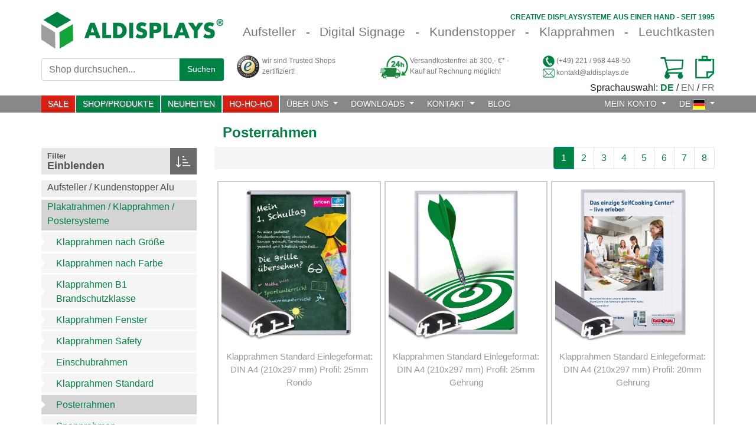

--- FILE ---
content_type: text/html;charset=utf-8
request_url: https://www.aldisplays.de/posterrahmen.html
body_size: 47880
content:
<!DOCTYPE html>
<html xmlns="http://www.w3.org/1999/xhtml">
  <head><meta http-equiv="Content-Type" content="text/html; charset=UTF-8" />
    
                    <title>Posterrahmen günstig vom Fachmann | ALDISPLAYS</title>
                    <meta name="description" content="Posterrahmen macht Ihre Plakatwerbung wieder attraktiver ✔ Mit unseren Poster- und Spannrahmen bringen Sie Ihre Plakatkampagne nach vorne ✔ Jetzt online bestellen" />
                    <meta name="keywords" content="Posterrahmen, Plakatrahmen, Klapprahmen, Spannrahmen, Klapprahmen Fenster" />
                
    <link rel="shortcut icon" type="image/x-icon" href="/favicon.ico" />
  <link rel="stylesheet" type="text/css" href="/bootstrap/css/bootstrap.min.css" /><link rel="stylesheet" type="text/css" href="/css/index.css" />
     
        
            <!-- cms_global_hreflang de -->
            <link rel="alternate" hreflang="x-default" href="https://www.aldisplays.de/posterrahmen.html" />
            <link rel="alternate" hreflang="de-at" href="https://www.aldisplays.at/posterrahmen.html" />
            <link rel="alternate" hreflang="de-ch" href="https://www.aldisplays.ch/posterrahmen.html" />
            <link rel="alternate" hreflang="en" href="https://www.aldisplays.com/posterrahmen.html" />
        
        
        
                                
    

                                    
        <meta name="viewport" content="width=device-width, initial-scale=1.0" /> 
        <meta name="format-detection" content="telephone=no" />   
        
            <link rel="canonical" href="https://www.aldisplays.de/posterrahmen.html" />
            
                
                                    
            
                                                           
        
            <meta name="google-site-verification" content="J8mrb8HuIa9rBIwyY20ZcA16uYxGkNSVB5GDl-AWghk" />
            <meta name="google-site-verification" content="NdDdwZow2tgh2-B6dgaoLKLwCuOwB-9_buHbOUMco9k" />
                          
                            
                            
        
                
</head>
  <body id="visual-portal-wrapper" class="col-content frontend icons-on portaltype-category section-posterrahmen.html site-ALDISPLAYS template-view_category thumbs-on userrole-anonymous viewpermission-none" dir="ltr" data-base-url="https://www.aldisplays.de/posterrahmen.html" data-view-url="https://www.aldisplays.de/posterrahmen.html" data-portal-url="https://www.aldisplays.de" data-i18ncatalogurl="https://www.aldisplays.de/plonejsi18n" data-pat-pickadate="{&quot;date&quot;: {&quot;selectYears&quot;: 200}, &quot;time&quot;: {&quot;interval&quot;: 5 } }" data-pat-plone-modal="{&quot;actionOptions&quot;: {&quot;displayInModal&quot;: false}}"><section id="portal-toolbar">
    </section><div id="cms-main">    
            <div id="cms-upper-content">
    
                            
        
                                   
        
            <div id="cms-static-menu-wrapper"></div>
                             
    
        <div id="cms-alerts-wrapper" class="container-fluid">    
            <div id="cms-alerts" class="container">                        
                   
                                 
                        
                    
                            
            </div>
        </div>
    

                             
    <div id="cms-header-wrapper" class="container-fluid">             
        <div id="cms-header" class="container de www">                             
            <div class="container header-row hr-1">
                <div class="header-content hc-left">
                    <a class="brand" href="/" aria-label="Startseite">
                        <img class="aldisplays-logo" alt="ALDISPLAYS® GmbH" width="265px" height="55px" src="[data-uri]" />
                    </a>
                </div>                                
                                                
                                                
                <div class="header-content hc-right">                    
                    <div class="slogan-row sr-1">                
                        <span class="super-pill sp1">Creative</span>
                        <span class="super-pill sp2">Displaysysteme</span>
                        <span class="super-pill sp3">aus</span>
                        <span class="super-pill sp4">einer</span>
                        <span class="super-pill sp5">Hand</span>
                        <span class="super-pill sp6 seperator">-</span>
                        <span class="super-pill sp7">seit</span>
                        <span class="super-pill sp8">1995</span>
                    </div>
                    <div class="slogan-row sr-2">                                        
                                                
                            <div class="slogan-pills de">
                                <span class="slogan-pill text t1 first">                                    
                                    <a href="/aufsteller.html">Aufsteller</a>
                                </span>
                                <span class="slogan-pill seperator sp1">-</span>
                                <span class="slogan-pill text t2">
                                    <a href="/digital-signage.html">Digital Signage</a>
                                </span>                           
                                <span class="slogan-pill seperator sp2">-</span>                 
                                <span class="slogan-pill text t3">
                                    <a href="/kundenstopper-alu.html">Kundenstopper</a>
                                </span>                        
                                <span class="slogan-pill seperator sp3">-</span>
                                <span class="slogan-pill text t4">
                                    <a href="/plakatrahmen-klapprahmen.html">Klapprahmen</a>
                                </span>
                                <span class="slogan-pill seperator sp4">-</span>                
                                <span class="slogan-pill text t5 last">
                                    <a href="/leuchtreklame.html">Leuchtkasten</a>
                                </span>
                            </div>
                                     
                                                           
                                                                                                
                    </div>
                </div>
            </div>
            <div class="container header-row hr-2">
                <div class="header-content hc-left">
                    <form id="search" action="/suche" method="get">
                        <input type="hidden" value="path" name="sort_on" />
                        <div class="input-group" id="cms-search">                                                    
                            <input type="text" class="form-control search" name="SearchableText" placeholder="Shop durchsuchen..." />                                
                            <div class="input-group-prepend" id="search-button">
                                <button class="input-group-text" type="submit">                                                                                
                                    Suchen
                                </button>
                            </div>                                                                                                                            
                        </div>
                    </form>      
                </div>
                <div class="header-content hc-right">
                    <a class="header-col hc-1" href="https://trustedshops.de/bewertung/info_X446BFDF5B99D541522E16760D291F028.html?utm_source=shop&amp;utm_medium=link&amp;utm_content=TrustmarkCellNo1__trustmark_and_reviews&amp;utm_campaign=trustbadge_maximised">
                        <div class="hc-l">                            
                            <img width="38px" height="38px" src="/img/header/icon-trusted-shop.png" alt="wir sind Trusted Shops zertifiziert!" />                            
                        </div>                
                        <div class="hc-r">                        
                            wir sind Trusted Shops zertifiziert!
                        </div>                     
                    </a> 
                                        
                    <a class="header-col hc-2" href="/versandkosten.html">                                
                        <div class="hc-l">
                            <img width="48px" height="48px" src="/img/header/icon-shipping-24.png" alt="Versand" />                            
                        </div>                
                        <div class="hc-r">                        
                                                    
                                                                   
                                    Versandkostenfrei ab 
                                    300,- €*
                                    -<br />
                                
                                
                                
                                    Kauf auf Rechnung möglich!                                    
                                                                                                                                  
                            
                                                        
                        </div>            
                    </a>
                    <div class="header-col hc-3">
                        <div class="hc-l">
                            <div class="contact">
                                <img class="contact-icon" width="20px" height="20px" src="/img/header/icon-contact-phone.png" alt="Telefonischer Kontakt" />
                                <a class="phone" href="tel:+4922196844850">
                                    (+49) 221 / 968 448-50
                                </a>                                                                
                            </div>                    
                            <div class="contact">
                                <img class="contact-icon" width="20px" height="20px" src="/img/header/icon-contact-email.png" alt="Kontakt via E-Mail" />
                                <a class="email" id="header-mail" href="mailto:kontakt@aldisplays.de?subject=%5BDE%5D%20Allgemeine%20Website-Anfrage">
                                    kontakt@aldisplays.de
                                </a>                                                                  
                            </div>                                                        
                        </div>
                    </div>   
                    <div class="header-col hc-4">
                        
                             
                            
                                <a class="hc-l marker wishlist" href="/memo" title="Ihre Merkliste">
                                    
                                    
                                        <span class="item-count disabled" id="item-count-inquiry">0</span>
                                                                        
                                </a>
                                <a class="hc-r marker minicart" href="/cart" title="Ihr Warenkorb">
                                    
                                    
                                        <span class="item-count disabled" id="item-count-shop">0</span>
                                                                                                                        
                                </a>
                                                
                                                             
                    </div>   
                </div>
            </div>
        </div>
    </div>


    <div class="container">
        <div id="language-widget">
            Sprachauswahl:
            
            <span class="lang-opt on">DE</span> 
            /
            <a rel="nofollow" class="lang-opt" href="/sl?ls=en&amp;came_from=https://www.aldisplays.de/posterrahmen.html">EN</a>
            
            /
            <a rel="nofollow" class="lang-opt" href="/sl?ls=fr&amp;came_from=https://www.aldisplays.de/posterrahmen.html">FR</a>
            
        </div>
    </div>


             
    <div id="cms-navbar-wrapper" class="container-fluid">         
        <div id="cms-navbar" class="container">
            <nav id="main-navbar" class="navbar navbar-expand-lg navbar-light bg-light">
                <a class="navbar-brand" href="/" aria-label="Startseite">
                    <span class="brand-title">
                        Hauptmenü
                    </span>
                </a>
                <button class="navbar-toggler" type="button" data-toggle="collapse" data-target="#main-nav" aria-controls="main-nav" aria-expanded="false" aria-label="Toggle navigation">
                    <span class="navbar-toggler-icon"></span>
                </button>
                <div class="collapse navbar-collapse" id="main-nav">
                    <ul class="navbar-nav mr-auto">
                        <li class="nav-item">
                            <a id="btn-aktion" class="nav-link nav-link-first" href="/aktionsangebote-von-aldisplays.html">                                                                
                                SALE
                                <span class="sr-only">(current)</span>
                            </a>                                                                                                                    
                        </li>                  
                        <li class="nav-item">
                            <a id="dp-link" class="nav-link" href="/produkte.html">
                                SHOP/PRODUKTE
                            </a>
                        </li>
                        <li class="nav-item">
                            <a id="btn-neuheiten" class="nav-link" href="/neuheiten">
                                NEUHEITEN
                            </a>
                        </li>      
                        <style>
                            #cms-navbar #main-navbar .nav-link#btn-neuheiten {background-color:#008244; border-right: 2px solid #FFF; color:#FFF;}
                            #cms-navbar #main-navbar .nav-link#btn-neuheiten:hover {background-color:#008244; color:#FFF; text-shadow:none;}
                            #cms-navbar #main-navbar .nav-link#btn-xmas {background-color:#d81f13; border-right: 2px solid #FFF; color:#FFF;}
                            #cms-navbar #main-navbar .nav-link#btn-xmas:hover {background-color:#c80f03; color:#FFF; text-shadow:none;}            
                        </style>
                        <li class="nav-item">
                            <a id="btn-xmas" class="nav-link" href="/ho-ho-ho">
                                HO-HO-HO
                            </a>
                        </li>
                        <li class="nav-item dropdown">
                            <a class="nav-link dropdown-toggle" href="#" id="navbar_dropdown_1" role="button" data-toggle="dropdown" aria-haspopup="true" aria-expanded="false">
                                ÜBER UNS
                            </a>
                            <div class="dropdown-menu" aria-labelledby="navbar_dropdown_1">
                                
                                                                                                                                                                            
                                                                                                                                                                                                                                         
                                            <a class="dropdown-item" href="https://www.aldisplays.de/unternehmensprofil.html" title="Unternehmensprofil" target="_self">Unternehmensprofil</a>                                                                                                                             
                                                                                
                                                                                                                                                                            
                                                                                                                                                                                                                                         
                                            <a class="dropdown-item" href="https://www.aldisplays.de/referenzen.html" title="Referenzen" target="_self">Referenzen</a>                                                                                                                             
                                                                                
                                                                                                                                                                            
                                                                                                                                                                                                                                         
                                            <a class="dropdown-item" href="https://www.aldisplays.de/milestones.html" title="Milestones - ein Jahresüberblick" target="_self">Milestones - ein Jahresüberblick</a>                                                                                                                             
                                                                                
                                                                                                                                                                            
                                                                                                                                                                                                                                         
                                            <a class="dropdown-item" href="https://www.aldisplays.de/impressum.html" title="Impressum - relevante Angaben" target="_self">Impressum - relevante Angaben</a>                                                                                                                             
                                                                                
                                                                                                                                                                            
                                                                                                                                                                                                                                         
                                            <a class="dropdown-item" href="https://www.aldisplays.de/versandkosten.html" title="Zahlung und Versand" target="_self">Zahlung und Versand</a>                                                                                                                             
                                                                                
                                                                                                                                                                            
                                                                                                                                                                                                                                         
                                            <a class="dropdown-item" href="https://www.aldisplays.de/newsletter-abonnieren.html" title="Newsletter abonnieren" target="_self">Newsletter abonnieren</a>                                                                                                                             
                                                                                
                                                                                                                                                                            
                                                                                                                                                                                                                                         
                                            <a class="dropdown-item" href="https://www.trustedshops.de/bewertung/info_X446BFDF5B99D541522E16760D291F028.html?utm_source=shop&amp;utm_medium=link&amp;utm_content=ReviewsInfoLayer__trustmark_and_reviews&amp;utm_campaign=trustbadge_maximised" title="Unsere Bewertungen bei Trusted Shops" target="_blank">Unsere Bewertungen bei Trusted Shops</a>                                                                                                                             
                                                                                
                                    
                                                                                                                
                            </div>
                        </li>
                        
                                               
                                                                                                             
                        <li class="nav-item dropdown">
                            <a class="nav-link dropdown-toggle" href="#" id="navbar_dropdown_2" role="button" data-toggle="dropdown" aria-haspopup="true" aria-expanded="false">
                                DOWNLOADS
                            </a>
                            <div class="dropdown-menu" aria-labelledby="navbar_dropdown_2">
                                
                                                                                                                                                                            
                                                                                                                                                                                                                                         
                                            <a class="dropdown-item" href="https://www.aldisplays.de/gesamtkatalog.html" title="Gesamtkatalog (per Post, als PDF, Online-Version)" target="_blank">Gesamtkatalog (per Post, als PDF, Online-Version)</a>                                                                                                                             
                                                                                
                                                                                                                                                                            
                                                                                                                                                                                                                                         
                                            <a class="dropdown-item" href="https://www.aldisplays.de/produktgruppen-broschueren.html" title="Produktgruppen (als separate PDF-Dateien)" target="_self">Produktgruppen (als separate PDF-Dateien)</a>                                                                                                                             
                                                                                
                                                                                                                                                                            
                                                                                                                                                                                                                                         
                                            <a class="dropdown-item" href="https://www.aldisplays.de/datenblaetter" title="Datenblätter (einzelne Produkte als PDF)" target="_self">Datenblätter (einzelne Produkte als PDF)</a>                                                                                                                             
                                                                                
                                                                                                                                                                            
                                                                                                                                                                                                                                         
                                            <a class="dropdown-item" href="https://www.aldisplays.de/samsung-magicinfo.html" title="Digital Signage (Samsung Software MagicInfo und mehr)" target="_self">Digital Signage (Samsung Software MagicInfo und mehr)</a>                                                                                                                             
                                                                                
                                                                                                                                                                            
                                                                                                                                                                                                                                         
                                            <a class="dropdown-item" href="https://www.aldisplays.de/druckrichtlinien.html" title="Druckrichtlinien" target="_self">Druckrichtlinien</a>                                                                                                                             
                                                                                
                                                                                                                                                                            
                                                                                                                                                                                                                                         
                                            <a class="dropdown-item" href="https://www.aldisplays.de/imagefilme.html" title="Imagefilme" target="_self">Imagefilme</a>                                                                                                                             
                                                                                
                                                                                                                                                                            
                                                                                                                                                                                                                                         
                                            <a class="dropdown-item" href="https://www.aldisplays.de/aufbauanleitungen.html" title="Aufbauanleitungen" target="_self">Aufbauanleitungen</a>                                                                                                                             
                                                                                
                                                                                                                                                                            
                                                                                                                                                                                                                                         
                                            <a class="dropdown-item" href="https://www.aldisplays.de/media/pdfs/widerrufsformular-verbraucher-2022.pdf" title="Widerrufsformular für Verbraucher" target="_blank">Widerrufsformular für Verbraucher</a>                                                                                                                             
                                                                                
                                    
                                                                                                                
                            </div>
                        </li>                                                                                                    
                        <li class="nav-item dropdown">
                            <a class="nav-link dropdown-toggle" href="#" id="navbar_dropdown_3" role="button" data-toggle="dropdown" aria-haspopup="true" aria-expanded="false">
                                KONTAKT
                            </a>
                            <div class="dropdown-menu" aria-labelledby="navbar_dropdown_3">                                    
                                <a class="dropdown-item" href="/team.html" title="Ansprechpartner">
                                    Ansprechpartner
                                </a>
                                <a class="dropdown-item" href="/kontakt" title="Allgemeine Anfrage">                                    
                                    Allgemeine Anfrage
                                </a>                            
                                <a class="dropdown-item" href="/anfahrt-routenplaner.html" title="Anfahrt / Routenplanung">                                    
                                    Anfahrt / Routenplanung
                                </a>
                                <a class="dropdown-item" href="/https://g.page/ALDISPLAYS-GmbH/review?rc" title="Bewerten Sie uns bei Google">                                    
                                    Bewerten Sie uns bei Google
                                </a>                                    
                                <a class="dropdown-item" href="/https://www.trustedshops.de/bewertung/bewerten_X446BFDF5B99D541522E16760D291F028.html" title="Bewerten Sie uns bei Trusted Shops">                                    
                                    Bewerten Sie uns bei Trusted Shops
                                </a>                                    
                                <a class="dropdown-item" href="/newsletter-anmeldung" title="Newsletter-Anmeldung">                                    
                                    Newsletter-Anmeldung
                                </a>
                                <a class="dropdown-item" href="/uebermittlung-von-druckdaten.html" title="Übermittlung von Druckdaten">                                    
                                    Übermittlung von Druckdaten
                                </a>                                    
                            </div>
                        </li> 
                        <li class="nav-item">
                            <a class="nav-link" href="/blog">
                                BLOG 
                            </a>
                        </li>
                    </ul>  
                    <ul class="navbar-nav ml-auto" id="dropdown-languages"> 
                    
                        <li class="nav-item dropdown dashboard">                                
                                                    
                                <a class="nav-link dropdown-toggle dashboard" id="navbar_dropdown_4" role="button" href="/kundenlogin" title="MEIN KONTO">
                                    MEIN KONTO 
                                    <span class="dashboard-status out"></span>
                                </a>
                            
                            
                        </li>                                                               
                        <li class="nav-item dropdown nav-item-last">
                            <a class="nav-link nav-link-last dropdown-toggle" href="#" id="navbar_dropdown_5" role="button" data-toggle="dropdown" aria-haspopup="true" aria-expanded="false">
                                DE                                
                                <img width="21px" height="17px" class="language-flag" src="/img/header/de.png" alt="ALDISPLAYS® GmbH" />                                    
                            </a>                                                                                                            
                            <div id="navbar_dropdown_5_dd" class="dropdown-menu dropdown-menu-right" aria-labelledby="navbar_dropdown_5">                                                                
                                                                                                                                                            
                                    <a class="dropdown-item language ch" href="https://www.aldisplays.ch" title="ast GmbH - Unser Schweizer&lt;br&gt; Partner für Verkaufsförderungssysteme">
                                        <span class="lang-icon-w">
                                            <img class="lang-icon" width="21px" height="17px" src="/img/header/ch.png" alt="ast GmbH - Unser Schweizer&lt;br&gt; Partner für Verkaufsförderungssysteme" /> 
                                        </span>
                                        <span class="lang-text">
                                            ast GmbH - Unser Schweizer<br /> Partner für Verkaufsförderungssysteme
                                        </span>                             
                                    </a>
                                    <a class="dropdown-item language ch digital" href="https://www.digital.aldisplays.ch/digital-signage.html" title="screenpro AG - Unser Schweizer&lt;br&gt; Partner für Digital Signage">
                                        <span class="lang-icon-w">
                                            <img class="lang-icon" width="21px" height="17px" src="/img/header/ch.png" alt="screenpro AG - Unser Schweizer&lt;br&gt; Partner für Digital Signage" /> 
                                        </span>
                                        <span class="lang-text">
                                            screenpro AG - Unser Schweizer<br /> Partner für Digital Signage
                                        </span>                             
                                    </a>                                    
                                    <a class="dropdown-item language at" href="https://www.aldisplays.at" title="ALDISPLAYS® GmbH Österreich">
                                        <span class="lang-icon-w">
                                            <img class="lang-icon" width="21px" height="17px" src="/img/header/at.png" alt="ALDISPLAYS® GmbH Österreich" /> 
                                        </span>
                                        <span class="lang-text">
                                            ALDISPLAYS® GmbH Österreich
                                        </span>                             
                                    </a>                                    
                                    <a class="dropdown-item language com" href="https://www.aldisplays.com" title="ALDISPLAYS® GmbH International">
                                        <span class="lang-icon-w">
                                            <img class="lang-icon" width="21px" height="17px" src="/img/header/com.png" alt="ALDISPLAYS® GmbH International" /> 
                                        </span>
                                        <span class="lang-text">
                                            ALDISPLAYS® GmbH International
                                        </span>                             
                                    </a>                                                                    
                                
                                
                                                            
                                                                                                 
                            </div>
                        </li>                                                    
                    </ul>
                </div>
            </nav>
        </div>                      
    </div>
           
            <div id="cms-navbar-dropdown-wrapper">
            </div>
        
                
                                    
    
                                 
    

    
</div>
            <div id="cms-contents-wrapper" class="container-fluid">
                <div id="cms-contents" class="container"><div class="cms-row">
            <div class="cms-content">
                <article id="content">

            
            
                
                    
                        <div id="category" class="container">

                            



                            <div class="row category-row">
                                <div class="col-sm-3 col-md-3">
                                    <!-- Filters -->
                                    
                                        <div id="filters" item-data="1a4a1dbd3e004e5a9cbc872dcbeee738" followup="false" class="">
                                            <div class="cta-button cta-filters">
                                                <div class="cta-text">
                                                    <div class="cta-upper">
                                                        Filter
                                                    </div>
                                                    <div class="cta-lower">
                                                        <span class="cta-on">Einblenden</span>
                                                        <span class="cta-off">Ausblenden</span>
                                                    </div>
                                                </div>
                                                <div class="cta-icon">
                                                   <img class="cta-filter-loader" src="/img/catergory/cta-icon-filters-loading.png" width="24" />
                                                </div>
                                            </div>
                                            
                                        </div>
                                    <!-- Filters -->
                                    
                                    
    <div id="sidebar" class="production">
                                            
            <ul class="category-menu l1">                                   
                
                             
                                            
                                                    
                                                    
                                <li class="category-item category-main-item l1">
                                    <a class="category-header" href="https://www.aldisplays.de/aufsteller.html" title="Aufsteller / Kundenstopper Alu">
                                        Aufsteller / Kundenstopper Alu                            
                                    </a>
                                </li>
                                                                                                                                   
                                         
                                                 
                    
                
                             
                                         
                        
                            <li class="category-item category-main-item ci l1">
                                <a class="category-header" href="https://www.aldisplays.de/plakatrahmen-klapprahmen.html" title="Plakatrahmen / Klapprahmen / Postersysteme">
                                    Plakatrahmen / Klapprahmen / Postersysteme                            
                                </a>
                            </li>                                                                                                                                        
                            
                                
                                    <li class="category-item category-sub-item ci l1">                                
                                        <ul class="category-menu l2">
                                                                                  
                                                                                                
                                                                                                    
                                                        
                                                        
                                                            <li class="category-item">
                                                                <a class="category-header" href="https://www.aldisplays.de/klapprahmen-nach-groesse" title="Klapprahmen nach Größe">
                                                                    Klapprahmen nach Größe
                                                                </a>                                                
                                                            </li>
                                                                                                                                                                     
                                                    
                                                                                    
                                                                                  
                                                                                                
                                                                                                    
                                                        
                                                        
                                                            <li class="category-item">
                                                                <a class="category-header" href="https://www.aldisplays.de/klapprahmen-nach-farbe" title="Klapprahmen nach Farbe">
                                                                    Klapprahmen nach Farbe
                                                                </a>                                                
                                                            </li>
                                                                                                                                                                     
                                                    
                                                                                    
                                                                                  
                                                                                                
                                                                                                    
                                                        
                                                        
                                                            <li class="category-item">
                                                                <a class="category-header" href="https://www.aldisplays.de/kategorie-klapprahmen-b1-brandschutzklasse.html" title="Klapprahmen B1 Brandschutzklasse">
                                                                    Klapprahmen B1 Brandschutzklasse
                                                                </a>                                                
                                                            </li>
                                                                                                                                                                     
                                                    
                                                                                    
                                                                                  
                                                                                                
                                                                                                    
                                                        
                                                        
                                                            <li class="category-item">
                                                                <a class="category-header" href="https://www.aldisplays.de/klapprahmen-fenster.html" title="Klapprahmen Fenster">
                                                                    Klapprahmen Fenster
                                                                </a>                                                
                                                            </li>
                                                                                                                                                                     
                                                    
                                                                                    
                                                                                  
                                                                                                
                                                                                                    
                                                        
                                                        
                                                            <li class="category-item">
                                                                <a class="category-header" href="https://www.aldisplays.de/klapprahmen-safety.html" title="Klapprahmen Safety">
                                                                    Klapprahmen Safety
                                                                </a>                                                
                                                            </li>
                                                                                                                                                                     
                                                    
                                                                                    
                                                                                  
                                                                                                
                                                                                                    
                                                        
                                                        
                                                            <li class="category-item">
                                                                <a class="category-header" href="https://www.aldisplays.de/einschubrahmen.html" title="Einschubrahmen">
                                                                    Einschubrahmen
                                                                </a>                                                
                                                            </li>
                                                                                                                                                                     
                                                    
                                                                                    
                                                                                  
                                                                                                
                                                                                                    
                                                        
                                                        
                                                            <li class="category-item">
                                                                <a class="category-header" href="https://www.aldisplays.de/klapprahmen.html" title="Klapprahmen Standard">
                                                                    Klapprahmen Standard
                                                                </a>                                                
                                                            </li>
                                                                                                                                                                     
                                                    
                                                                                    
                                                                                  
                                                                                                
                                                                                                    
                                                        
                                                            <li class="category-item ci l2">
                                                                <a class="category-header" href="https://www.aldisplays.de/posterrahmen.html" title="Posterrahmen">
                                                                    Posterrahmen
                                                                </a>
                                                            </li>
                                                        
                                                                                                                                                                     
                                                    
                                                                                    
                                                                                  
                                                                                                
                                                                                                    
                                                        
                                                        
                                                            <li class="category-item">
                                                                <a class="category-header" href="https://www.aldisplays.de/spannrahmen.html" title="Spannrahmen">
                                                                    Spannrahmen
                                                                </a>                                                
                                                            </li>
                                                                                                                                                                     
                                                    
                                                                                    
                                                                                  
                                                                                                
                                                                                                    
                                                        
                                                        
                                                            <li class="category-item">
                                                                <a class="category-header" href="https://www.aldisplays.de/posterschienen.html" title="Posterschienen">
                                                                    Posterschienen
                                                                </a>                                                
                                                            </li>
                                                                                                                                                                     
                                                    
                                                                                    
                                                                                  
                                                                                                
                                                                                                    
                                                        
                                                        
                                                            <li class="category-item">
                                                                <a class="category-header" href="https://www.aldisplays.de/plakatrahmen-zubehoer.html" title="Zubehör / Ersatzbedarf für Plakatrahmen">
                                                                    Zubehör / Ersatzbedarf für Plakatrahmen
                                                                </a>                                                
                                                            </li>
                                                                                                                                                                     
                                                    
                                                                                    
                                            
                                        </ul>
                                    </li>
                                
                                                              
                                                 
                    
                
                             
                                            
                                                    
                                                    
                                <li class="category-item category-main-item l1">
                                    <a class="category-header" href="https://www.aldisplays.de/leuchtreklame.html" title="Leuchtreklame / Leuchtkasten / LED Rahmen">
                                        Leuchtreklame / Leuchtkasten / LED Rahmen                            
                                    </a>
                                </li>
                                                                                                                                   
                                         
                                                 
                    
                
                             
                                            
                                                    
                                                    
                                <li class="category-item category-main-item l1">
                                    <a class="category-header" href="https://www.aldisplays.de/prospektstaender.html" title="Prospektständer / Infoständer / Boden">
                                        Prospektständer / Infoständer / Boden                            
                                    </a>
                                </li>
                                                                                                                                   
                                         
                                                 
                    
                
                             
                                            
                                                    
                                                    
                                <li class="category-item category-main-item l1">
                                    <a class="category-header" href="https://www.aldisplays.de/prospektdispenser-tischaufsteller" title="Prospektdispenser / Tischaufsteller">
                                        Prospektdispenser / Tischaufsteller                            
                                    </a>
                                </li>
                                                                                                                                   
                                         
                                                 
                    
                
                             
                                            
                                                    
                                                    
                                <li class="category-item category-main-item l1">
                                    <a class="category-header" href="https://www.aldisplays.de/schaukasten.html" title="Schaukasten / Schaukästen Innen &amp; Außen">
                                        Schaukasten / Schaukästen Innen &amp; Außen                            
                                    </a>
                                </li>
                                                                                                                                   
                                         
                                                 
                    
                
                             
                                            
                                                    
                                                    
                                <li class="category-item category-main-item l1">
                                    <a class="category-header" href="https://www.aldisplays.de/digital-signage.html" title="Digital Signage / Digitale Infostelen">
                                        Digital Signage / Digitale Infostelen                            
                                    </a>
                                </li>
                                                                                                                                   
                                         
                                                 
                    
                
                             
                                            
                                                    
                                                    
                                <li class="category-item category-main-item l1">
                                    <a class="category-header" href="https://www.aldisplays.de/messestaende.html" title="Messestände / Faltdisplays / Zipperwall">
                                        Messestände / Faltdisplays / Zipperwall                            
                                    </a>
                                </li>
                                                                                                                                   
                                         
                                                 
                    
                
                             
                                            
                                                    
                                                    
                                <li class="category-item category-main-item l1">
                                    <a class="category-header" href="https://www.aldisplays.de/roll-up.html" title="Rollup / Roll up Banner / Bannersysteme">
                                        Rollup / Roll up Banner / Bannersysteme                            
                                    </a>
                                </li>
                                                                                                                                   
                                         
                                                 
                    
                
                             
                                            
                                                    
                                                    
                                <li class="category-item category-main-item l1">
                                    <a class="category-header" href="https://www.aldisplays.de/messetheken.html" title="Mobile Theken / Messetheken / Promotiontheken">
                                        Mobile Theken / Messetheken / Promotiontheken                            
                                    </a>
                                </li>
                                                                                                                                   
                                         
                                                 
                    
                
                             
                                            
                                                    
                                                    
                                <li class="category-item category-main-item l1">
                                    <a class="category-header" href="https://www.aldisplays.de/beachflags.html" title="Beachflags / Werbefahnen">
                                        Beachflags / Werbefahnen                            
                                    </a>
                                </li>
                                                                                                                                   
                                         
                                                 
                    
                
                             
                                            
                                                    
                                                    
                                <li class="category-item category-main-item l1">
                                    <a class="category-header" href="https://www.aldisplays.de/outdoor-promotion-event" title="Outdoor / Promotion / Event">
                                        Outdoor / Promotion / Event                            
                                    </a>
                                </li>
                                                                                                                                   
                                         
                                                 
                    
                
                             
                                            
                                                    
                                                    
                                <li class="category-item category-main-item l1">
                                    <a class="category-header" href="https://www.aldisplays.de/no-frame-digitaldruck.html" title="Textilspannrahmen No-Frame / Textilspannrahmen LED">
                                        Textilspannrahmen No-Frame / Textilspannrahmen LED                            
                                    </a>
                                </li>
                                                                                                                                   
                                         
                                                 
                    
                
                             
                                            
                                                    
                                                    
                                <li class="category-item category-main-item l1">
                                    <a class="category-header" href="https://www.aldisplays.de/digitaldruck-sublimationsdruck-individuell" title="Digitaldruck / Sublimationsdruck / Individuell">
                                        Digitaldruck / Sublimationsdruck / Individuell                            
                                    </a>
                                </li>
                                                                                                                                   
                                         
                                                 
                    
                
                             
                                            
                                                    
                                                    
                                <li class="category-item category-main-item l1">
                                    <a class="category-header" href="https://www.aldisplays.de/holzrahmen-kreidetafel.html" title="Holzrahmen / Kreidetafel /Holzaufsteller">
                                        Holzrahmen / Kreidetafel /Holzaufsteller                            
                                    </a>
                                </li>
                                                                                                                                   
                                         
                                                 
                    
                
                             
                                            
                                                    
                                                    
                                <li class="category-item category-main-item l1">
                                    <a class="category-header" href="https://www.aldisplays.de/whiteboard-flipchart.html" title="Whiteboards / Flipcharts">
                                        Whiteboards / Flipcharts                            
                                    </a>
                                </li>
                                                                                                                                   
                                         
                                                 
                    
                
                             
                                            
                                                    
                                                    
                                <li class="category-item category-main-item l1">
                                    <a class="category-header" href="https://www.aldisplays.de/vitrine.html" title="Vitrine / Glasvitrine">
                                        Vitrine / Glasvitrine                            
                                    </a>
                                </li>
                                                                                                                                   
                                         
                                                 
                    
                
                             
                                            
                                                    
                                                    
                                <li class="category-item category-main-item l1">
                                    <a class="category-header" href="https://www.aldisplays.de/pappaufsteller-kartonaufsteller-pappsaeulen-pappdisplays.html" title="Pappaufsteller / Werbesäulen aus Karton">
                                        Pappaufsteller / Werbesäulen aus Karton                            
                                    </a>
                                </li>
                                                                                                                                   
                                         
                                                 
                    
                
                             
                                            
                                                    
                                                    
                                <li class="category-item category-main-item l1">
                                    <a class="category-header" href="https://www.aldisplays.de/sonderdisplays.html" title="Sonderdisplays / Thekendisplays">
                                        Sonderdisplays / Thekendisplays                            
                                    </a>
                                </li>
                                                                                                                                   
                                         
                                                 
                    
                
                             
                                            
                                                    
                                                    
                                <li class="category-item category-main-item l1">
                                    <a class="category-header" href="https://www.aldisplays.de/aussenwerbung-beschilderung.html" title="Außenwerbung / Beschilderung">
                                        Außenwerbung / Beschilderung                            
                                    </a>
                                </li>
                                                                                                                                   
                                         
                                                 
                    
                
                             
                                            
                                                    
                                                    
                                <li class="category-item category-main-item l1">
                                    <a class="category-header" href="https://www.aldisplays.de/schutz-vor-corona-covid" title="Desinfektionsständer / Hygieneschutz">
                                        Desinfektionsständer / Hygieneschutz                            
                                    </a>
                                </li>
                                                                                                                                   
                                         
                                                 
                    
                                                                              
            </ul>                                                                                
             
    </div>

                                </div>
                                <div class="col-sm-9 col-md-9">
                                    <h1 class="category-h1">
                                        Posterrahmen
                                    </h1>
                                    
                                    <div class="product-navigation pn-upper">
                                        <ul class="pagination">
                                            
                                                <li class="page-item active">
                                                    <a class="page-link" href="https://www.aldisplays.de/posterrahmen.html?p=1">
                                                        1
                                                    </a>
                                                </li>
                                            
                                                <li class="page-item">
                                                    <a class="page-link" href="https://www.aldisplays.de/posterrahmen.html?p=2">
                                                        2
                                                    </a>
                                                </li>
                                            
                                                <li class="page-item">
                                                    <a class="page-link" href="https://www.aldisplays.de/posterrahmen.html?p=3">
                                                        3
                                                    </a>
                                                </li>
                                            
                                                <li class="page-item">
                                                    <a class="page-link" href="https://www.aldisplays.de/posterrahmen.html?p=4">
                                                        4
                                                    </a>
                                                </li>
                                            
                                                <li class="page-item">
                                                    <a class="page-link" href="https://www.aldisplays.de/posterrahmen.html?p=5">
                                                        5
                                                    </a>
                                                </li>
                                            
                                                <li class="page-item">
                                                    <a class="page-link" href="https://www.aldisplays.de/posterrahmen.html?p=6">
                                                        6
                                                    </a>
                                                </li>
                                            
                                                <li class="page-item">
                                                    <a class="page-link" href="https://www.aldisplays.de/posterrahmen.html?p=7">
                                                        7
                                                    </a>
                                                </li>
                                            
                                                <li class="page-item">
                                                    <a class="page-link" href="https://www.aldisplays.de/posterrahmen.html?p=8">
                                                        8
                                                    </a>
                                                </li>
                                            
                                        </ul>
                                    </div>
                                    <div class="product-listing">
                                        
                                            
                                                

                                                    <div class="product-shell visible" data="silber-eloxiert-ev1;din-a4-210x297-mm;25-mm;rondo-ecke-abgerundet;standard-klapprahmen;innen-aussenbereich">
                                                        
                                                        <a class="product" href="https://www.aldisplays.de/klapprahmen-standard-profil-25-mm-einlegeformat-din-a4-210x297-mm-rondo-ecke-abgerundet.html" title="Klapprahmen Standard Einlegeformat: DIN A4 (210x297 mm) Profil: 25mm Rondo">

                                                            

                                                            
                                                            
                                                                <span class="product-row product-image">
                                                                    
                                                                        
                                                                            <img loading="lazy" src="https://www.aldisplays.de/klapprahmen-standard-profil-25-mm-einlegeformat-din-a4-210x297-mm-rondo-ecke-abgerundet.html/klapprahmen-standard-25mm-profil-rondo.jpg/@@images/image/preview" alt="Klapprahmen Standard Einlegeformat: DIN A4 (210x297 mm) Profil: 25mm Rondo - Klapprahmen-Standard-25mm-Profil-Rondo" title="Klapprahmen Standard Einlegeformat: DIN A4 (210x297 mm) Profil: 25mm Rondo - Klapprahmen-Standard-25mm-Profil-Rondo" />
                                                                        
                                                                    
                                                                </span>
                                                            
                                                            <span class="product-row product-title">
                                                                Klapprahmen Standard Einlegeformat: DIN A4 (210x297 mm) Profil: 25mm Rondo
                                                            </span>

                                                            <span class="product-row product-pricing development">
                                                                <span class="price-promotion">
                                                                    
                                                                </span>
                                                                <br />
                                                                <span class="price">
                                                                    <span class="price-prefix">
                                                                        
                                                                        
                                                                            ab
                                                                        
                                                                    </span> 
                                                                    6,35 EUR
                                                                </span>
                                                            </span>

                                                        </a>
                                                        <a class="product-propdown-wrapper" href="https://www.aldisplays.de/klapprahmen-standard-profil-25-mm-einlegeformat-din-a4-210x297-mm-rondo-ecke-abgerundet.html">
                                                            <span class="product-propdown">
                                                                <span class="product-row product-dropdown-subtitle">
                                                                    
                                                                        • Oberprofile: silber-eloxiert (EV1)<br />
                                                                    
                                                                    
                                                                        • Rückwand aus Polystyrol<br />
                                                                    
                                                                    
                                                                        • Posterschutzfolie: Antireflex<br />
                                                                    
                                                                    
                                                                        • Klapprahmen DIN A4 Rondo 25mm - Plakatrahmen Standard<br />
                                                                    
                                                                    
                                                                </span>
                                                            </span>
                                                        </a>
                                                    </div>
                                                
                                            
                                        
                                            
                                                

                                                    <div class="product-shell visible" data="silber-eloxiert-ev1;din-a4-210x297-mm;25-mm;gehrung-ecke-spitz;standard-klapprahmen;innen-aussenbereich">
                                                        
                                                        <a class="product" href="https://www.aldisplays.de/klapprahmen-standard-profil-25-mm-einlegeformat-din-a4-210x297-mm-gehrung-ecke-spitz.html" title="Klapprahmen Standard Einlegeformat: DIN A4 (210x297 mm) Profil: 25mm Gehrung">

                                                            

                                                            
                                                            
                                                                <span class="product-row product-image">
                                                                    
                                                                        
                                                                            <img loading="lazy" src="https://www.aldisplays.de/klapprahmen-standard-profil-25-mm-einlegeformat-din-a4-210x297-mm-gehrung-ecke-spitz.html/klapprahmen-standard-25mm-profil-gehrung.jpg/@@images/image/preview" alt="Klapprahmen Standard Einlegeformat: DIN A4 (210x297 mm) Profil: 25mm Gehrung - Klapprahmen-Standard-25mm-Profil-Gehrung" title="Klapprahmen Standard Einlegeformat: DIN A4 (210x297 mm) Profil: 25mm Gehrung - Klapprahmen-Standard-25mm-Profil-Gehrung" />
                                                                        
                                                                    
                                                                </span>
                                                            
                                                            <span class="product-row product-title">
                                                                Klapprahmen Standard Einlegeformat: DIN A4 (210x297 mm) Profil: 25mm Gehrung
                                                            </span>

                                                            <span class="product-row product-pricing development">
                                                                <span class="price-promotion">
                                                                    
                                                                </span>
                                                                <br />
                                                                <span class="price">
                                                                    <span class="price-prefix">
                                                                        
                                                                        
                                                                            ab
                                                                        
                                                                    </span> 
                                                                    5,95 EUR
                                                                </span>
                                                            </span>

                                                        </a>
                                                        <a class="product-propdown-wrapper" href="https://www.aldisplays.de/klapprahmen-standard-profil-25-mm-einlegeformat-din-a4-210x297-mm-gehrung-ecke-spitz.html">
                                                            <span class="product-propdown">
                                                                <span class="product-row product-dropdown-subtitle">
                                                                    
                                                                        • Oberprofile: silber-eloxiert (EV1)<br />
                                                                    
                                                                    
                                                                        • Rückwand aus Polystyrol<br />
                                                                    
                                                                    
                                                                        • Posterschutzfolie: Antireflex<br />
                                                                    
                                                                    
                                                                        • Klapprahmen DIN A4 Gehrung 25mm - Plakatrahmen Standard<br />
                                                                    
                                                                    
                                                                </span>
                                                            </span>
                                                        </a>
                                                    </div>
                                                
                                            
                                        
                                            
                                                

                                                    <div class="product-shell visible" data="silber-eloxiert-ev1;din-a4-210x297-mm;20-mm;gehrung-ecke-spitz;standard-klapprahmen;innen-aussenbereich">
                                                        
                                                        <a class="product" href="https://www.aldisplays.de/klapprahmen-standard-profil-20-mm-einlegeformat-din-a4-210x297-mm-gehrung-ecke-spitz.html" title="Klapprahmen Standard Einlegeformat: DIN A4 (210x297 mm) Profil: 20mm Gehrung">

                                                            

                                                            
                                                            
                                                                <span class="product-row product-image">
                                                                    
                                                                        
                                                                            <img loading="lazy" src="https://www.aldisplays.de/klapprahmen-standard-profil-20-mm-einlegeformat-din-a4-210x297-mm-gehrung-ecke-spitz.html/klapprahmen-20-mm-profil-gehrung.jpg/@@images/image/preview" alt="Klapprahmen Standard Einlegeformat: DIN A4 (210x297 mm) Profil: 20mm Gehrung - Klapprahmen-20-mm-Profil-Gehrung" title="Klapprahmen Standard Einlegeformat: DIN A4 (210x297 mm) Profil: 20mm Gehrung - Klapprahmen-20-mm-Profil-Gehrung" />
                                                                        
                                                                    
                                                                </span>
                                                            
                                                            <span class="product-row product-title">
                                                                Klapprahmen Standard Einlegeformat: DIN A4 (210x297 mm) Profil: 20mm Gehrung
                                                            </span>

                                                            <span class="product-row product-pricing development">
                                                                <span class="price-promotion">
                                                                    
                                                                </span>
                                                                <br />
                                                                <span class="price">
                                                                    <span class="price-prefix">
                                                                        
                                                                        
                                                                            ab
                                                                        
                                                                    </span> 
                                                                    7,20 EUR
                                                                </span>
                                                            </span>

                                                        </a>
                                                        <a class="product-propdown-wrapper" href="https://www.aldisplays.de/klapprahmen-standard-profil-20-mm-einlegeformat-din-a4-210x297-mm-gehrung-ecke-spitz.html">
                                                            <span class="product-propdown">
                                                                <span class="product-row product-dropdown-subtitle">
                                                                    
                                                                        • Oberprofile: silber-eloxiert (EV1)<br />
                                                                    
                                                                    
                                                                        • Rückwand aus Polystyrol<br />
                                                                    
                                                                    
                                                                        • Posterschutzfolie: Antireflex<br />
                                                                    
                                                                    
                                                                        • Klapprahmen DIN A4 Gehrung 20mm - Plakatrahmen Standard<br />
                                                                    
                                                                    
                                                                </span>
                                                            </span>
                                                        </a>
                                                    </div>
                                                
                                            
                                        
                                            
                                                

                                                    <div class="product-shell visible" data="silber-eloxiert-ev1;din-a5-148x210-mm;20-mm;gehrung-ecke-spitz;standard-klapprahmen;innen-aussenbereich">
                                                        
                                                        <a class="product" href="https://www.aldisplays.de/klapprahmen-standard-profil-20-mm-einlegeformat-din-a5-148x210-mm-gehrung-ecke-spitz.html" title="Klapprahmen Standard Einlegeformat: DIN A5 (148x210 mm) Profil: 20mm Gehrung">

                                                            

                                                            
                                                            
                                                                <span class="product-row product-image">
                                                                    
                                                                        
                                                                            <img loading="lazy" src="https://www.aldisplays.de/klapprahmen-standard-profil-20-mm-einlegeformat-din-a5-148x210-mm-gehrung-ecke-spitz.html/klapprahmen-20-mm-profil-gehrung.jpg/@@images/image/preview" alt="Klapprahmen Standard Einlegeformat: DIN A5 (148x210 mm) Profil: 20mm Gehrung - Klapprahmen-20-mm-Profil-Gehrung" title="Klapprahmen Standard Einlegeformat: DIN A5 (148x210 mm) Profil: 20mm Gehrung - Klapprahmen-20-mm-Profil-Gehrung" />
                                                                        
                                                                    
                                                                </span>
                                                            
                                                            <span class="product-row product-title">
                                                                Klapprahmen Standard Einlegeformat: DIN A5 (148x210 mm) Profil: 20mm Gehrung
                                                            </span>

                                                            <span class="product-row product-pricing development">
                                                                <span class="price-promotion">
                                                                    
                                                                </span>
                                                                <br />
                                                                <span class="price">
                                                                    <span class="price-prefix">
                                                                        
                                                                        
                                                                            ab
                                                                        
                                                                    </span> 
                                                                    7,50 EUR
                                                                </span>
                                                            </span>

                                                        </a>
                                                        <a class="product-propdown-wrapper" href="https://www.aldisplays.de/klapprahmen-standard-profil-20-mm-einlegeformat-din-a5-148x210-mm-gehrung-ecke-spitz.html">
                                                            <span class="product-propdown">
                                                                <span class="product-row product-dropdown-subtitle">
                                                                    
                                                                        • Oberprofile: silber-eloxiert (EV1)<br />
                                                                    
                                                                    
                                                                        • Rückwand aus Polystyrol<br />
                                                                    
                                                                    
                                                                        • Posterschutzfolie: Antireflex<br />
                                                                    
                                                                    
                                                                        • Klapprahmen DIN A5 Gehrung 20mm - Plakatrahmen Standard<br />
                                                                    
                                                                    
                                                                </span>
                                                            </span>
                                                        </a>
                                                    </div>
                                                
                                            
                                        
                                            
                                                

                                                    <div class="product-shell visible" data="silber-eloxiert-ev1;din-a5-148x210-mm;15-mm;gehrung-ecke-spitz;standard-klapprahmen;innen-aussenbereich">
                                                        
                                                        <a class="product" href="https://www.aldisplays.de/klapprahmen-standard-profil-15-mm-einlegeformat-din-a5-148x210-mm-gehrung-ecke-spitz.html" title="Klapprahmen Standard Einlegeformat: DIN A5 (148x210 mm) Profil: 15mm Gehrung">

                                                            

                                                            
                                                            
                                                                <span class="product-row product-image">
                                                                    
                                                                        
                                                                            <img loading="lazy" src="https://www.aldisplays.de/klapprahmen-standard-profil-15-mm-einlegeformat-din-a5-148x210-mm-gehrung-ecke-spitz.html/klapprahmen-15-mm-profil.jpg/@@images/image/preview" alt="Klapprahmen Standard Einlegeformat: DIN A5 (148x210 mm) Profil: 15mm Gehrung - Klapprahmen-15-mm-Profil" title="Klapprahmen Standard Einlegeformat: DIN A5 (148x210 mm) Profil: 15mm Gehrung - Klapprahmen-15-mm-Profil" />
                                                                        
                                                                    
                                                                </span>
                                                            
                                                            <span class="product-row product-title">
                                                                Klapprahmen Standard Einlegeformat: DIN A5 (148x210 mm) Profil: 15mm Gehrung
                                                            </span>

                                                            <span class="product-row product-pricing development">
                                                                <span class="price-promotion">
                                                                    
                                                                </span>
                                                                <br />
                                                                <span class="price">
                                                                    <span class="price-prefix">
                                                                        
                                                                        
                                                                            ab
                                                                        
                                                                    </span> 
                                                                    7,80 EUR
                                                                </span>
                                                            </span>

                                                        </a>
                                                        <a class="product-propdown-wrapper" href="https://www.aldisplays.de/klapprahmen-standard-profil-15-mm-einlegeformat-din-a5-148x210-mm-gehrung-ecke-spitz.html">
                                                            <span class="product-propdown">
                                                                <span class="product-row product-dropdown-subtitle">
                                                                    
                                                                        • Oberprofile: silber-eloxiert (EV1)<br />
                                                                    
                                                                    
                                                                        • Rückwand aus Polypropylen<br />
                                                                    
                                                                    
                                                                        • Posterschutzfolie: Antireflex<br />
                                                                    
                                                                    
                                                                        • Klapprahmen DIN A5 Gehrung 15mm - Plakatrahmen Standard<br />
                                                                    
                                                                    
                                                                </span>
                                                            </span>
                                                        </a>
                                                    </div>
                                                
                                            
                                        
                                            
                                                

                                                    <div class="product-shell visible" data="silber-eloxiert-ev1;din-a4-210x297-mm;15-mm;gehrung-ecke-spitz;standard-klapprahmen;innen-aussenbereich">
                                                        
                                                        <a class="product" href="https://www.aldisplays.de/klapprahmen-standard-profil-15-mm-einlegeformat-din-a4-210x297-mm-gehrung-ecke-spitz.html" title="Klapprahmen Standard Einlegeformat: DIN A4 (210x297 mm) Profil: 15mm Gehrung">

                                                            

                                                            
                                                            
                                                                <span class="product-row product-image">
                                                                    
                                                                        
                                                                            <img loading="lazy" src="https://www.aldisplays.de/klapprahmen-standard-profil-15-mm-einlegeformat-din-a4-210x297-mm-gehrung-ecke-spitz.html/klapprahmen-15-mm-profil.jpg/@@images/image/preview" alt="Klapprahmen Standard Einlegeformat: DIN A4 (210x297 mm) Profil: 15mm Gehrung - Klapprahmen-15-mm-Profil" title="Klapprahmen Standard Einlegeformat: DIN A4 (210x297 mm) Profil: 15mm Gehrung - Klapprahmen-15-mm-Profil" />
                                                                        
                                                                    
                                                                </span>
                                                            
                                                            <span class="product-row product-title">
                                                                Klapprahmen Standard Einlegeformat: DIN A4 (210x297 mm) Profil: 15mm Gehrung
                                                            </span>

                                                            <span class="product-row product-pricing development">
                                                                <span class="price-promotion">
                                                                    
                                                                </span>
                                                                <br />
                                                                <span class="price">
                                                                    <span class="price-prefix">
                                                                        
                                                                        
                                                                            ab
                                                                        
                                                                    </span> 
                                                                    9,70 EUR
                                                                </span>
                                                            </span>

                                                        </a>
                                                        <a class="product-propdown-wrapper" href="https://www.aldisplays.de/klapprahmen-standard-profil-15-mm-einlegeformat-din-a4-210x297-mm-gehrung-ecke-spitz.html">
                                                            <span class="product-propdown">
                                                                <span class="product-row product-dropdown-subtitle">
                                                                    
                                                                        • Oberprofile: silber-eloxiert (EV1)<br />
                                                                    
                                                                    
                                                                        • Rückwand aus Polypropylen<br />
                                                                    
                                                                    
                                                                        • Posterschutzfolie: Antireflex<br />
                                                                    
                                                                    
                                                                        • Klapprahmen DIN A4 Gehrung 15mm - Plakatrahmen Standard<br />
                                                                    
                                                                    
                                                                </span>
                                                            </span>
                                                        </a>
                                                    </div>
                                                
                                            
                                        
                                            
                                                

                                                    <div class="product-shell visible" data="silber-eloxiert-ev1;din-a3-297x420-mm;25-mm;gehrung-ecke-spitz;standard-klapprahmen;innen-aussenbereich">
                                                        
                                                        <a class="product" href="https://www.aldisplays.de/klapprahmen-standard-profil-25-mm-einlegeformat-din-a3-297x420-mm-gehrung-ecke-spitz.html" title="Klapprahmen Standard Einlegeformat: DIN A3 (297x420 mm) Profil: 25mm Gehrung">

                                                            

                                                            
                                                            
                                                                <span class="product-row product-image">
                                                                    
                                                                        
                                                                            <img loading="lazy" src="https://www.aldisplays.de/klapprahmen-standard-profil-25-mm-einlegeformat-din-a3-297x420-mm-gehrung-ecke-spitz.html/klapprahmen-standard-25mm-profil-gehrung.jpg/@@images/image/preview" alt="Klapprahmen Standard Einlegeformat: DIN A3 (297x420 mm) Profil: 25mm Gehrung - Klapprahmen-Standard-25mm-Profil-Gehrung" title="Klapprahmen Standard Einlegeformat: DIN A3 (297x420 mm) Profil: 25mm Gehrung - Klapprahmen-Standard-25mm-Profil-Gehrung" />
                                                                        
                                                                    
                                                                </span>
                                                            
                                                            <span class="product-row product-title">
                                                                Klapprahmen Standard Einlegeformat: DIN A3 (297x420 mm) Profil: 25mm Gehrung
                                                            </span>

                                                            <span class="product-row product-pricing development">
                                                                <span class="price-promotion">
                                                                    
                                                                </span>
                                                                <br />
                                                                <span class="price">
                                                                    <span class="price-prefix">
                                                                        
                                                                        
                                                                            ab
                                                                        
                                                                    </span> 
                                                                    7,85 EUR
                                                                </span>
                                                            </span>

                                                        </a>
                                                        <a class="product-propdown-wrapper" href="https://www.aldisplays.de/klapprahmen-standard-profil-25-mm-einlegeformat-din-a3-297x420-mm-gehrung-ecke-spitz.html">
                                                            <span class="product-propdown">
                                                                <span class="product-row product-dropdown-subtitle">
                                                                    
                                                                        • Oberprofile: silber-eloxiert (EV1)<br />
                                                                    
                                                                    
                                                                        • Rückwand aus Polystyrol<br />
                                                                    
                                                                    
                                                                        • Posterschutzfolie: Antireflex<br />
                                                                    
                                                                    
                                                                        • Klapprahmen DIN A3 Gehrung 25mm - Plakatrahmen Standard<br />
                                                                    
                                                                    
                                                                </span>
                                                            </span>
                                                        </a>
                                                    </div>
                                                
                                            
                                        
                                            
                                                

                                                    <div class="product-shell visible" data="silber-eloxiert-ev1;din-a3-297x420-mm;25-mm;rondo-ecke-abgerundet;standard-klapprahmen;innen-aussenbereich">
                                                        
                                                        <a class="product" href="https://www.aldisplays.de/klapprahmen-standard-profil-25-mm-einlegeformat-din-a3-297x420-mm-rondo-ecke-abgerundet.html" title="Klapprahmen Standard Einlegeformat: DIN A3 (297x420 mm) Profil: 25mm Rondo">

                                                            

                                                            
                                                            
                                                                <span class="product-row product-image">
                                                                    
                                                                        
                                                                            <img loading="lazy" src="https://www.aldisplays.de/klapprahmen-standard-profil-25-mm-einlegeformat-din-a3-297x420-mm-rondo-ecke-abgerundet.html/klapprahmen-standard-25mm-profil-rondo.jpg/@@images/image/preview" alt="Klapprahmen Standard Einlegeformat: DIN A3 (297x420 mm) Profil: 25mm Rondo - Klapprahmen-Standard-25mm-Profil-Rondo" title="Klapprahmen Standard Einlegeformat: DIN A3 (297x420 mm) Profil: 25mm Rondo - Klapprahmen-Standard-25mm-Profil-Rondo" />
                                                                        
                                                                    
                                                                </span>
                                                            
                                                            <span class="product-row product-title">
                                                                Klapprahmen Standard Einlegeformat: DIN A3 (297x420 mm) Profil: 25mm Rondo
                                                            </span>

                                                            <span class="product-row product-pricing development">
                                                                <span class="price-promotion">
                                                                    
                                                                </span>
                                                                <br />
                                                                <span class="price">
                                                                    <span class="price-prefix">
                                                                        
                                                                        
                                                                            ab
                                                                        
                                                                    </span> 
                                                                    8,90 EUR
                                                                </span>
                                                            </span>

                                                        </a>
                                                        <a class="product-propdown-wrapper" href="https://www.aldisplays.de/klapprahmen-standard-profil-25-mm-einlegeformat-din-a3-297x420-mm-rondo-ecke-abgerundet.html">
                                                            <span class="product-propdown">
                                                                <span class="product-row product-dropdown-subtitle">
                                                                    
                                                                        • Oberprofile: silber-eloxiert (EV1)<br />
                                                                    
                                                                    
                                                                        • Rückwand aus Polystyrol<br />
                                                                    
                                                                    
                                                                        • Posterschutzfolie: Antireflex<br />
                                                                    
                                                                    
                                                                        • Klapprahmen DIN A3 Rondo 25mm - Plakatrahmen Standard<br />
                                                                    
                                                                    
                                                                </span>
                                                            </span>
                                                        </a>
                                                    </div>
                                                
                                            
                                        
                                            
                                                

                                                    <div class="product-shell visible" data="weiss;din-a4-210x297-mm;25-mm;gehrung-ecke-spitz;standard-klapprahmen;innen-aussenbereich">
                                                        
                                                        <a class="product" href="https://www.aldisplays.de/klapprahmen-standard-profil-25-mm-weiss-einlegeformat-din-a4-210x297-mm.html" title="Klapprahmen Standard Einlegeformat: DIN A4 (210x297 mm) Profil: 25mm Gehrung">

                                                            

                                                            
                                                            
                                                                <span class="product-row product-image">
                                                                    
                                                                        
                                                                            <img loading="lazy" src="https://www.aldisplays.de/klapprahmen-standard-profil-25-mm-weiss-einlegeformat-din-a4-210x297-mm.html/klapprahmen-25er-profil-gehrung-farbig-ws.jpg/@@images/image/preview" alt="Klapprahmen Standard Einlegeformat: DIN A4 (210x297 mm) Profil: 25mm Gehrung - Klapprahmen-25er-Profil-Gehrung-farbig-ws" title="Klapprahmen Standard Einlegeformat: DIN A4 (210x297 mm) Profil: 25mm Gehrung - Klapprahmen-25er-Profil-Gehrung-farbig-ws" />
                                                                        
                                                                    
                                                                </span>
                                                            
                                                            <span class="product-row product-title">
                                                                Klapprahmen Standard Einlegeformat: DIN A4 (210x297 mm) Profil: 25mm Gehrung
                                                            </span>

                                                            <span class="product-row product-pricing development">
                                                                <span class="price-promotion">
                                                                    
                                                                </span>
                                                                <br />
                                                                <span class="price">
                                                                    <span class="price-prefix">
                                                                        
                                                                        
                                                                            ab
                                                                        
                                                                    </span> 
                                                                    8,90 EUR
                                                                </span>
                                                            </span>

                                                        </a>
                                                        <a class="product-propdown-wrapper" href="https://www.aldisplays.de/klapprahmen-standard-profil-25-mm-weiss-einlegeformat-din-a4-210x297-mm.html">
                                                            <span class="product-propdown">
                                                                <span class="product-row product-dropdown-subtitle">
                                                                    
                                                                        • Oberprofile: weiss-pulverbeschichtet (RAL 9003)<br />
                                                                    
                                                                    
                                                                        • Rückwand aus Polystyrol<br />
                                                                    
                                                                    
                                                                        • Posterschutzfolie: Antireflex<br />
                                                                    
                                                                    
                                                                        • Klapprahmen DIN A4 weiss - Plakatrahmen Standard<br />
                                                                    
                                                                    
                                                                </span>
                                                            </span>
                                                        </a>
                                                    </div>
                                                
                                            
                                        
                                            
                                                

                                                    <div class="product-shell visible" data="schwarz;din-a4-210x297-mm;25-mm;gehrung-ecke-spitz;standard-klapprahmen;innen-aussenbereich">
                                                        
                                                        <a class="product" href="https://www.aldisplays.de/klapprahmen-standard-profil-25-mm-schwarz-einlegeformat-din-a4-210x297-mm.html" title="Klapprahmen Standard Einlegeformat: DIN A4 (210x297 mm) Profil: 25mm Gehrung">

                                                            

                                                            
                                                            
                                                                <span class="product-row product-image">
                                                                    
                                                                        
                                                                            <img loading="lazy" src="https://www.aldisplays.de/klapprahmen-standard-profil-25-mm-schwarz-einlegeformat-din-a4-210x297-mm.html/klapprahmen-25er-profil-gehrung-farbig_swz.jpg/@@images/image/preview" alt="Klapprahmen Standard Einlegeformat: DIN A4 (210x297 mm) Profil: 25mm Gehrung - Klapprahmen-25er-Profil-Gehrung-farbig_swz" title="Klapprahmen Standard Einlegeformat: DIN A4 (210x297 mm) Profil: 25mm Gehrung - Klapprahmen-25er-Profil-Gehrung-farbig_swz" />
                                                                        
                                                                    
                                                                </span>
                                                            
                                                            <span class="product-row product-title">
                                                                Klapprahmen Standard Einlegeformat: DIN A4 (210x297 mm) Profil: 25mm Gehrung
                                                            </span>

                                                            <span class="product-row product-pricing development">
                                                                <span class="price-promotion">
                                                                    
                                                                </span>
                                                                <br />
                                                                <span class="price">
                                                                    <span class="price-prefix">
                                                                        
                                                                        
                                                                            ab
                                                                        
                                                                    </span> 
                                                                    8,90 EUR
                                                                </span>
                                                            </span>

                                                        </a>
                                                        <a class="product-propdown-wrapper" href="https://www.aldisplays.de/klapprahmen-standard-profil-25-mm-schwarz-einlegeformat-din-a4-210x297-mm.html">
                                                            <span class="product-propdown">
                                                                <span class="product-row product-dropdown-subtitle">
                                                                    
                                                                        • Oberprofile: schwarz-pulverbeschichtet (RAL 9005)<br />
                                                                    
                                                                    
                                                                        • Rückwand aus Polystyrol<br />
                                                                    
                                                                    
                                                                        • Posterschutzfolie: Antireflex<br />
                                                                    
                                                                    
                                                                        • Klapprahmen DIN A4 schwarz - Plakatrahmen Standard<br />
                                                                    
                                                                    
                                                                </span>
                                                            </span>
                                                        </a>
                                                    </div>
                                                
                                            
                                        
                                            
                                                

                                                    <div class="product-shell visible" data="blau;din-a4-210x297-mm;25-mm;gehrung-ecke-spitz;standard-klapprahmen;innen-aussenbereich">
                                                        
                                                        <a class="product" href="https://www.aldisplays.de/klapprahmen-standard-profil-25-mm-blau-einlegeformat-din-a4-210x297-mm.html" title="Klapprahmen Standard Einlegeformat: DIN A4 (210x297 mm) Profil: 25mm Gehrung">

                                                            

                                                            
                                                            
                                                                <span class="product-row product-image">
                                                                    
                                                                        
                                                                            <img loading="lazy" src="https://www.aldisplays.de/klapprahmen-standard-profil-25-mm-blau-einlegeformat-din-a4-210x297-mm.html/klapprahmen-25er-profil-gehrung-farbig-blau.jpg/@@images/image/preview" alt="Klapprahmen Standard Einlegeformat: DIN A4 (210x297 mm) Profil: 25mm Gehrung - Klapprahmen-25er-Profil-Gehrung-farbig-blau" title="Klapprahmen Standard Einlegeformat: DIN A4 (210x297 mm) Profil: 25mm Gehrung - Klapprahmen-25er-Profil-Gehrung-farbig-blau" />
                                                                        
                                                                    
                                                                </span>
                                                            
                                                            <span class="product-row product-title">
                                                                Klapprahmen Standard Einlegeformat: DIN A4 (210x297 mm) Profil: 25mm Gehrung
                                                            </span>

                                                            <span class="product-row product-pricing development">
                                                                <span class="price-promotion">
                                                                    
                                                                </span>
                                                                <br />
                                                                <span class="price">
                                                                    <span class="price-prefix">
                                                                        
                                                                        
                                                                            ab
                                                                        
                                                                    </span> 
                                                                    8,90 EUR
                                                                </span>
                                                            </span>

                                                        </a>
                                                        <a class="product-propdown-wrapper" href="https://www.aldisplays.de/klapprahmen-standard-profil-25-mm-blau-einlegeformat-din-a4-210x297-mm.html">
                                                            <span class="product-propdown">
                                                                <span class="product-row product-dropdown-subtitle">
                                                                    
                                                                        • Oberprofile: blau-pulverbeschichtet (RAL 5010)<br />
                                                                    
                                                                    
                                                                        • Rückwand aus Polystyrol<br />
                                                                    
                                                                    
                                                                        • Posterschutzfolie: Antireflex<br />
                                                                    
                                                                    
                                                                        • Klapprahmen DIN A4 blau - Plakatrahmen Standard<br />
                                                                    
                                                                    
                                                                </span>
                                                            </span>
                                                        </a>
                                                    </div>
                                                
                                            
                                        
                                            
                                                

                                                    <div class="product-shell visible" data="rot;din-a4-210x297-mm;25-mm;gehrung-ecke-spitz;standard-klapprahmen;innen-aussenbereich">
                                                        
                                                        <a class="product" href="https://www.aldisplays.de/klapprahmen-standard-profil-25-mm-rot-einlegeformat-din-a4-210x297-mm.html" title="Klapprahmen Standard Einlegeformat: DIN A4 (210x297 mm) Profil: 25mm Gehrung">

                                                            

                                                            
                                                            
                                                                <span class="product-row product-image">
                                                                    
                                                                        
                                                                            <img loading="lazy" src="https://www.aldisplays.de/klapprahmen-standard-profil-25-mm-rot-einlegeformat-din-a4-210x297-mm.html/klapprahmen-25er-profil-gehrung-farbig_rot.jpg/@@images/image/preview" alt="Klapprahmen Standard Einlegeformat: DIN A4 (210x297 mm) Profil: 25mm Gehrung - Klapprahmen-25er-Profil-Gehrung-farbig_rot" title="Klapprahmen Standard Einlegeformat: DIN A4 (210x297 mm) Profil: 25mm Gehrung - Klapprahmen-25er-Profil-Gehrung-farbig_rot" />
                                                                        
                                                                    
                                                                </span>
                                                            
                                                            <span class="product-row product-title">
                                                                Klapprahmen Standard Einlegeformat: DIN A4 (210x297 mm) Profil: 25mm Gehrung
                                                            </span>

                                                            <span class="product-row product-pricing development">
                                                                <span class="price-promotion">
                                                                    
                                                                </span>
                                                                <br />
                                                                <span class="price">
                                                                    <span class="price-prefix">
                                                                        
                                                                        
                                                                            ab
                                                                        
                                                                    </span> 
                                                                    8,90 EUR
                                                                </span>
                                                            </span>

                                                        </a>
                                                        <a class="product-propdown-wrapper" href="https://www.aldisplays.de/klapprahmen-standard-profil-25-mm-rot-einlegeformat-din-a4-210x297-mm.html">
                                                            <span class="product-propdown">
                                                                <span class="product-row product-dropdown-subtitle">
                                                                    
                                                                        • Oberprofile: rot-pulverbeschichtet (RAL 3020)<br />
                                                                    
                                                                    
                                                                        • Rückwand aus Polystyrol<br />
                                                                    
                                                                    
                                                                        • Posterschutzfolie: Antireflex<br />
                                                                    
                                                                    
                                                                        • Klapprahmen DIN A4 rot  - Plakatrahmen Standard<br />
                                                                    
                                                                    
                                                                </span>
                                                            </span>
                                                        </a>
                                                    </div>
                                                
                                            
                                        
                                    </div>
                                    <div class="product-navigation pn-lower">
                                        <ul class="pagination">
                                            
                                                <li class="page-item active">
                                                    <a class="page-link" href="https://www.aldisplays.de/posterrahmen.html?p=1">
                                                        1
                                                    </a>
                                                </li>
                                            
                                                <li class="page-item">
                                                    <a class="page-link" href="https://www.aldisplays.de/posterrahmen.html?p=2">
                                                        2
                                                    </a>
                                                </li>
                                            
                                                <li class="page-item">
                                                    <a class="page-link" href="https://www.aldisplays.de/posterrahmen.html?p=3">
                                                        3
                                                    </a>
                                                </li>
                                            
                                                <li class="page-item">
                                                    <a class="page-link" href="https://www.aldisplays.de/posterrahmen.html?p=4">
                                                        4
                                                    </a>
                                                </li>
                                            
                                                <li class="page-item">
                                                    <a class="page-link" href="https://www.aldisplays.de/posterrahmen.html?p=5">
                                                        5
                                                    </a>
                                                </li>
                                            
                                                <li class="page-item">
                                                    <a class="page-link" href="https://www.aldisplays.de/posterrahmen.html?p=6">
                                                        6
                                                    </a>
                                                </li>
                                            
                                                <li class="page-item">
                                                    <a class="page-link" href="https://www.aldisplays.de/posterrahmen.html?p=7">
                                                        7
                                                    </a>
                                                </li>
                                            
                                                <li class="page-item">
                                                    <a class="page-link" href="https://www.aldisplays.de/posterrahmen.html?p=8">
                                                        8
                                                    </a>
                                                </li>
                                            
                                        </ul>
                                    </div>
                                    
                                </div>
                            </div>
                            
                                
                
        
                                 
                                                        
                    <div style="width: 74%; min-height: 300px; float:right; padding:100px 0px 100px 0px" class="content-group cg-0 standard">
                                    
                                                                                            
                                <div style="width: 100%; min-height: 200px; float:left; padding:0" class="content-block cb-0 cb-left standard">                                                                
                                    
                                    
                                        <h2>
    <span style="font-size: 14pt; color: #808080;">
        <strong>
            Posterrahmen - der ideale Rahmen für Ihr Werbeposter
        </strong>
    </span>
</h2>
<p>
    <span style="font-size: 10pt;">
        Auch im Zeitalter der Digitalisierung sind Poster immer noch äußerst effektive Werbeträger.
    </span>
</p>
<p>
    <span style="font-size: 10pt;">
        Die Werbung mit Postern und Plakaten hat eine lange Tradition im Marketingbereich. Passanten schätzen Poster als ein sehr ansprechendes und nicht aufdringliches Werbemittel. Plakat- oder Posterwerbung ist zudem kostengünstig und mit einem geringen Aufwand verbunden.
    </span>
</p>
<h2>
    <span style="font-size: 14pt; color: #808080;">
        <strong>
            Rahmen Sie Ihre Werbebotschaft perfekt ein
        </strong>
    </span>
</h2>
<p>
    <span style="font-size: 10pt;">
        Poster sind immer präsent und gewinnen schnell die Aufmerksamkeit der Passanten. Mit Hilfe von Postern können Unternehmen Ihre Produkte und Dienstleistungen schnell und flexibel präsentieren. Um die Werbewirksamkeit der Poster noch zu steigern, werden Poster mit Rahmen versehen. Unsere silber-eloxierten Rahmen für Poster steigern auf dezente Weise die Aufmerksamkeit der Plakate und verleihen Ihnen einen exklusiven Touch. Durch die einfach steckbaren Aluminium-Profile, die durch Eckstücken mit integrierten Plakathaltern verbunden sind, erreichen unsere Posterrahmen eine federleicht wirkende Präsentation Ihrer Poster. Durch den Federdruck einer Spezialkonstruktion mit breiten Auflageflächen werden die Plakate fest und stabil fixiert. Ein Ausreißen der Poster, wie es bei den handelsüblichen Krokodilklemmen vorkommt, wird somit verhindert.
    </span>
</p>
<h3>
    <br />
    <span style="font-size: 14pt; color: #808080;">
        <strong>
            Standardformat oder individuelles Format für Ihren Posterrahmen?
        </strong>
    </span>
</h3>
<p>
    <span style="font-size: 10pt;">
        Sie erhalten die Rahmen für Poster bei uns direkt ab Lager in den Einlegeformaten DIN A3, DIN A2 und DIN A1. Gerade unser
        <a data-linktype="external" data-val="https://www.aldisplays.de/klapprahmen-standard-profil-25-mm-einlegeformat-din-a1-594x841-mm-gehrung-ecke-spitz.html" href="https://www.aldisplays.de/klapprahmen-standard-profil-25-mm-einlegeformat-din-a1-594x841-mm-gehrung-ecke-spitz.html" title="Posterrahmen DIN A1">
            Posterrahmen A1
        </a>
        zählt zu den beliebtesten Kundenprodukten, da ein Posterrahmen A1 eine perfekte, großflächige Umsetzung der Werbebotschaft möglich macht. Sie möchten ein anderes Format? Kein Problem, bei größeren Stückzahlen können wir auch Sonderformate sowie die verschiedensten RAL-Farben und Eloxale anbieten. Im Laufe unserer langjährigen Geschäftstätigkeit haben wir schon viele individuelle Lösungen für unsere Kunden angefertigt.
    </span>
</p>
<h3>
    <span style="font-size: 14pt; color: #808080;">
        <strong>
            Moderne Posterrahmen - Qualität zum attraktiven Preis
        </strong>
    </span>
</h3>
<p>
    <span style="font-size: 10pt;">
        Verleihen Sie Ihren Werbebotschaften den passenden Posterrahmen und sorgen Sie dafür, dass Ihre Botschaften die Aufmerksamkeit erzielen, die sie verdient haben. Unsere hochwertigen Klemmschienen und Posterrahmen bieten Ihnen eine leichte Handhabung. Der Austausch der Motive ist schnell, werkzeuglos und durch eine Person durchführbar. Unsere
        <a data-linktype="external" data-val="https://www.aldisplays.de/spannrahmen.html" href="https://www.aldisplays.de/spannrahmen.html" title="Spannrahmen">
            Spannrahmen
        </a>
        aus steckbaren Aluminium-Profilen überzeugen nicht nur durch eine gute Stabilität und Haltbarkeit. Sie bringen Ihre Werbebotschaft auch wirkungsvoll zur Geltung. Die formschönen Spannrahmen erhalten Sie in vielen Formaten, auch in größeren Stückzahlen direkt ab Lager. Benötigen Sie einen individuellen Spannrahmen? Für individuelle Lösungen sind wir ebenfalls Ihr kompetenter Ansprechpartner. Sonderformate oder Rahmen in einer bestimmten Farbe stellen für uns kein Problem dar.
    </span>
</p>
<h3>
    <span style="font-size: 14pt; color: #808080;">
        <strong>
            Die perfekten Ergänzungen für eine effektive Darstellung Ihrer Werbebotschaft
        </strong>
    </span>
</h3>
<p>
    <span style="font-size: 10pt;">
        Machen Sie Ihre Poster mit Rahmen zu langlebigen Werbeträgern, die gern gesehen werden. Überzeugen Sie sich von unseren Postersystemen, die Funktionalität und eine moderne Optik in sich vereinen. Und das alles zu einem attraktiven Preis-Leistungsverhältnis. Neben unseren Posterrahmen bieten wir Ihnen auch andere Werbemittel um eine effektive Darstellung Ihrer Werbebotschaft zu erreichen. Unsere Kundenstopper stellen eine ideale Ergänzung zu Ihrer Werbestrategie dar. Die schnell aufbaubaren Passantenstopper erwecken Interesse und lotsen Ihre Kunden direkt in das Geschäft. Auch als Hinweisschilder sind unsere Kundenstopper gut geeignet. Mit einem Pfeil versehen machen diese Werbeträger Passanten auf Ihren Standort aufmerksam. Beide Marketingmittel sind perfekt kombinierbar und erhöhen die Kaufbereitschaft bei Passanten. Wie auch bei unseren Rahmen für Poster, haben wir verschiedene Größen und Varianten direkt ab Lager lieferbar. Individuallösungen sind aber auch im Bereich der Kundenstopper möglich. Sprechen Sie uns einfach an.
    </span>
</p>
<h3>
    <br />
    <br />
</h3>
                                    
                                        
                                            
                                                                                                                        
                                                                        
                                      
                                                                                                                                                                                                          
                                </div>                        
                            
                                    
                                                                                            
                                <div style="width: 100%; min-height: 2; float:left; padding:0px 0px 40px  0px" class="content-block cb-1 cb-left standard">                                                                
                                    
                                    
                                        <hr />
                                    
                                        
                                            
                                                                                                                        
                                                                        
                                      
                                                                                                                                                                                                          
                                </div>                        
                            
                                    
                    </div>                    
                                             
                                        
                
                             
    

                            
                        </div>
                    
                
                
                
            
        
            <footer>
              <div id="viewlet-below-content">




</div>
            </footer>
          </article>
            </div>
        </div></div>                        
            </div>
            <div id="cms-lower-content">
        
        
            <div id="dev-sw-nm1">
                
    <div id="cms-footer-wrapper" class="container-fluid">
        <div id="cms-footer" class="container">                                                   
            <div id="cms-footer-columns" class="container row">
                <div class="footer-column col-xs-12 col-sm-12 col-md-3 fcol-1">
                    <span class="footer-headline">
                        PRODUKTE
                    </span>
                    <ul class="categories">
                        
                            
                                <li class="all-products">                                    
                                    <a href="/produkte.html" title="Alle Produkte">                                    
                                        Alle Produkte                                        
                                    </a>
                                </li>
                            
                        
                            
                                <li class="">                                    
                                    <a href="/plakatrahmen.html" title="Plakatrahmen / Klapprahmen">                                    
                                        Plakatrahmen / Klapprahmen                                        
                                    </a>
                                </li>
                            
                        
                            
                                <li class="">                                    
                                    <a href="/aufsteller.html" title="Aufsteller / Kundenstopper">                                    
                                        Aufsteller / Kundenstopper                                        
                                    </a>
                                </li>
                            
                        
                            
                                <li class="">                                    
                                    <a href="/digital-signage-digitale-werbetraeger.html" title="Digital Signage / Digitale Info-Stelen">                                    
                                        Digital Signage / Digitale Info-Stelen                                        
                                    </a>
                                </li>
                            
                        
                            
                                <li class="">                                    
                                    <a href="/pappaufsteller-kartonaufsteller-pappsaeulen-pappdisplays.html" title="Pappaufsteller / Kartonaufsteller &amp;amp; Werbesäulen aus Pappe">                                    
                                        Pappaufsteller / Kartonaufsteller &amp; Werbesäulen aus Pappe                                        
                                    </a>
                                </li>
                            
                        
                            
                                <li class="">                                    
                                    <a href="/holzrahmen-kreidetafel.html" title="Holzrahmen / Kreidetafel">                                    
                                        Holzrahmen / Kreidetafel                                        
                                    </a>
                                </li>
                            
                        
                            
                                <li class="">                                    
                                    <a href="/postersysteme.html" title="Postersysteme / Posterschienen">                                    
                                        Postersysteme / Posterschienen                                        
                                    </a>
                                </li>
                            
                        
                            
                                <li class="">                                    
                                    <a href="/prospektstaender.html" title="Prospektständer / Dispenser">                                    
                                        Prospektständer / Dispenser                                        
                                    </a>
                                </li>
                            
                        
                            
                                <li class="">                                    
                                    <a href="/leuchtreklame.html" title="Leuchtreklame / Leuchtkasten">                                    
                                        Leuchtreklame / Leuchtkasten                                        
                                    </a>
                                </li>
                            
                        
                            
                                <li class="">                                    
                                    <a href="/schaukasten.html" title="Schaukasten / Schaukasten für Innen">                                    
                                        Schaukasten / Schaukasten für Innen                                        
                                    </a>
                                </li>
                            
                        
                            
                                <li class="">                                    
                                    <a href="/whiteboard-flipchart.html" title="Whiteboards / Flipcharts">                                    
                                        Whiteboards / Flipcharts                                        
                                    </a>
                                </li>
                            
                        
                            
                                <li class="">                                    
                                    <a href="/vitrine.html" title="Vitrine / Glasvitrine">                                    
                                        Vitrine / Glasvitrine                                        
                                    </a>
                                </li>
                            
                        
                            
                                <li class="">                                    
                                    <a href="/roll-up.html" title="Roll Up / Roll-Up Display">                                    
                                        Roll Up / Roll-Up Display                                        
                                    </a>
                                </li>
                            
                        
                            
                                <li class="">                                    
                                    <a href="/beachflags.html" title="Beachflags / Werbefahnen">                                    
                                        Beachflags / Werbefahnen                                        
                                    </a>
                                </li>
                            
                        
                            
                                <li class="">                                    
                                    <a href="/messetheken.html" title="Messetheken / Promotiontheken">                                    
                                        Messetheken / Promotiontheken                                        
                                    </a>
                                </li>
                            
                        
                            
                                <li class="">                                    
                                    <a href="/messestaende.html" title="Messestände / Faltdisplays">                                    
                                        Messestände / Faltdisplays                                        
                                    </a>
                                </li>
                            
                        
                            
                                <li class="">                                    
                                    <a href="/bigprints-digitaldruck.html" title="Textilspannrahmen No-Frame / Digitaldruck">                                    
                                        Textilspannrahmen No-Frame / Digitaldruck                                        
                                    </a>
                                </li>
                            
                        
                            
                                <li class="">                                    
                                    <a href="/aussenwerbung-beschilderung.html" title="Außenwerbung / Beschilderung">                                    
                                        Außenwerbung / Beschilderung                                        
                                    </a>
                                </li>
                            
                        
                            
                                <li class="">                                    
                                    <a href="/sonderdisplays.html" title="Sonderdisplays / Thekendisplays">                                    
                                        Sonderdisplays / Thekendisplays                                        
                                    </a>
                                </li>
                            
                                                    
                    </ul>                                                                 
                </div>            
                <div class="footer-column col-xs-12 col-sm-12 col-md-3 fcol-2">                    
                    
                        <span class="footer-headline">
                            ADMINISTRATIVES
                        </span>
                        <ul>
                            <li>
                                <a href="/agb.html" title="AGB (Onlineshop)">                                    
                                    AGB (Onlineshop)                                        
                                </a>
                            </li>                                                                                                            
                            <li>
                                <a href="/agb-werklieferung.html" title="AGB (Werklieferung)">                                    
                                    AGB (Werklieferung)                                        
                                </a>
                            </li>                                                    
                            <li>
                                <a href="/datenschutz.html" title="Datenschutz">                                    
                                    Datenschutz                                        
                                </a>
                            </li>                                                    
                            <li>
                                <a href="/impressum.html" title="Impressum">                                    
                                    Impressum                                        
                                </a>
                            </li>                                                                                    
                            <li>
                                <a href="/impressum.html#schlichtungsstelle" title="OS-Plattform / Schlichtungsstelle">                                    
                                    OS-Plattform / Schlichtungsstelle                                        
                                </a>
                            </li>                                                                                 
                            <li>
                                <a href="/verpackungsverordnung.html" title="Verpackung und Rücknahme (WEEE)">                                    
                                    Verpackung und Rücknahme (WEEE)                                        
                                </a>
                            </li>                                                                                
                            <li>
                                <a href="/widerrufsbelehrung.html" title="Widerrufsbelehrung">                                    
                                    Widerrufsbelehrung                                        
                                </a>
                            </li>                                                                                    
                            <li>
                                <a href="/versandkosten.html" title="Zahlung und Versand">                                    
                                    Zahlung und Versand                                        
                                </a>
                            </li> 
                            <li>
                                <a href="https://www.trustedshops.de/bewertung/info_X446BFDF5B99D541522E16760D291F028.html#legal" target="_blank" rel="noopener noreferrer">Zur Echtheit der Bewertungen</a>
                            </li>                                                                            
                            <li> </li>
                            <li class="payment-badges-wrapper">
                                <span class="payment-badges">                                                                                                              
                                    <a class="footer-icon">                                                                                
                                        <img class="payment-icon" alt="PayPal Logo" width="157px" height="40px" src="[data-uri]" />                                                                            
                                    </a>               
                                    <a class="footer-icon">
                                        <img class="payment-icon" alt="Vorkasse Logo" width="67px" height="40px" src="[data-uri]" />
                                    </a>
                                    <a class="footer-icon">
                                        <img class="payment-icon" alt="Rechnung" width="69px" height="40px" src="[data-uri]" />
                                    </a>
                                </span>
                            </li>                                                                                        
                            <li class="certificates-badges-wrapper">
                                <span class="certificates-badges">
                                    <span class="certificates-badge cb-1">
                                        <span class="cb-text">
                                            Wir sind zugelassener Wirtschaftsbeteiligter mit der Bewilligungsnummer: DE AEOF 133174
                                        </span>
                                        <img class="cb-logo" src="[data-uri]" width="147" height="112" alt="Wir sind zugelassener Wirtschaftsbeteiligter mit der Bewilligungsnummer: DE AEOF 133174" />
                                    </span>                                                                                                                                                      
                                </span>
                            </li>
                        </ul>
                                   
                    
                    
                    
                                                                             
                </div>   
                <div class="footer-column col-xs-12 col-sm-12 col-md-3 fcol-3">        
                    
                        <span class="footer-headline">
                            SERVICE
                        </span>
                        <ul>
                            <li> 
                                <a href="/uebermittlung-von-druckdaten.html" title="Datei-Upload">                                    
                                    Datei-Upload                                        
                                </a>                            
                            </li> 
                            <li> 
                                <a href="/downloads.html" title="Downloads">                                    
                                    Downloads                                        
                                </a>                            
                            </li>                                                        
                            <li>
                                <a href="/kundenlogin" title="MEIN KONTO">                                    
                                    MEIN KONTO                                        
                                </a>                                
                            </li>
                            
                            <li>
                                <a href="/sitemap.html" title="Sitemap">                                    
                                    Sitemap                                        
                                </a>                                
                            </li>
                            <li>
                                <a href="/wir-ueber-uns.html" title="Über uns">                                    
                                    Über uns                                        
                                </a>                                
                            </li>                   
                        </ul>                        
                    
                    
                </div>            
                <div class="footer-column col-xs-12 col-sm-12 col-md-3 fcol-4">
                    <span class="footer-headline">
                        KONTAKT
                    </span>
                    <ul>                       
                        
                            <li>ALDISPLAYS® GmbH</li>
                        
                            <li>Paul-Henri-Spaak-Straße 17-19</li>
                        
                            <li>51069 Köln (Deutschland)</li>
                        
                        <li> </li>
                        <li>                    
                            
                                Tel.:                             
                                <a href="tel:+4922196844850">
                                    (+49) 221 / 968 448-50
                                </a>
                            
                        </li>     
                        <li> </li>                                                                                                                       
                        <li>
                            <a title="Kontaktformular" href="/kontakt">                            
                                KONTAKTFORMULAR
                            </a>
                        </li>                   
                        <li> </li>
                        <li>
                            <a class="footer-icon" rel="nofollow" title="facebook" href="http://de-de.facebook.com/aldisplays" target="_blank">
                                <img width="42px" height="42px" class="social-media-icon" alt="Facebook" src="[data-uri]" />                                
                            </a>
                            <a class="footer-icon" rel="nofollow" href="https://twitter.com/ALDISPLAYS" target="_blank">
                                <img width="42px" height="42px" class="social-media-icon" alt="Twitter" src="[data-uri]" />
                            </a>
                            <a class="footer-icon" rel="nofollow" title="Youtube" href="http://www.youtube.com/user/ALDISPLAYS" target="_blank">
                                <img width="42px" height="42px" class="social-media-icon" alt="Youtube" src="[data-uri]" />
                            </a>
                            <a class="footer-icon" rel="nofollow" href="https://www.linkedin.com/company/aldisplays-%C2%AE-gmbh" target="_blank">
                                <img width="42px" height="42px" class="social-media-icon" alt="LinkedIn" src="[data-uri]" />
                            </a>                              
                        </li>                                                      
                    </ul>
                    <form class="nl" id="nl-form" action="/nlr" method="POST">
                        <span class="footer-headline">
                            <label for="email">
                                 NEWSLETTER-ANMELDUNG:
                            </label>
                        </span>    
                        <div class="input-group" id="cms-newsletter">
                            <div class="input-group mb-3">
                                <input type="hidden" name="came_from" value="posterrahmen.html" />
                                <input type="email" class="form-control" id="email" name="email" required="" />
                                <div class="input-group-append">
                                    <button class="btn btn-outline-secondary">
                                        weiter
                                    </button>
                                </div>
                            </div>
                        </div>                               
                    </form>
                </div>                                                                                                
            </div>
            <div id="copyright" class="copyright container raw">
                © ALDISPLAYS® GmbH Köln (1995 - 2026)
            </div>
            <div id="mouseprint" class="mouseprint container raw">
                * Das Angebot unserer Website richtet sich grundsätzlich an Unternehmer.<br />(Bildungseinrichtungen, Freiberufler, Industrie, Handel, Gewerbe, öffentliche Auftraggeber und Vereine etc.)<br />Die Abbildungen und Beschreibungen sind unverbindlich - alle Preise netto, zzgl. Versandkosten und MwSt..
                 
            </div>
        </div>
    </div>

            </div>           
            
                <div id="pc-modals">
                    
    
        <div id="cms-navbar-dropdown" class="container">
            <div id="dropdown-products" class="de-www">
                <div class="dropdown-content">
                    
                        
                            
                                <div class="dropdown-category">            
                                    <div class="dp-content">
                                        <a class="dp-image" href="aufsteller.html" title="Aufsteller / Kundenstopper Alu">
                                            <img src="/aufsteller.html/@@images/category_image/thumb" alt="Aufsteller / Kundenstopper Alu" />
                                        </a>
                                    </div>                            
                                    <a class="dp-title" href="aufsteller.html" title="Aufsteller / Kundenstopper Alu">
                                        01.
                                        Aufsteller / Kundenstopper Alu
                                    </a>
                                </div>
                            
                        
                            
                                <div class="dropdown-category">            
                                    <div class="dp-content">
                                        <a class="dp-image" href="plakatrahmen-klapprahmen.html" title="Plakatrahmen / Klapprahmen / Postersysteme">
                                            <img src="/plakatrahmen-klapprahmen.html/@@images/category_image/thumb" alt="Plakatrahmen / Klapprahmen / Postersysteme" />
                                        </a>
                                    </div>                            
                                    <a class="dp-title" href="plakatrahmen-klapprahmen.html" title="Plakatrahmen / Klapprahmen / Postersysteme">
                                        02.
                                        Plakatrahmen / Klapprahmen / Postersysteme
                                    </a>
                                </div>
                            
                        
                            
                                <div class="dropdown-category">            
                                    <div class="dp-content">
                                        <a class="dp-image" href="leuchtreklame.html" title="Leuchtreklame / Leuchtkasten / LED Rahmen">
                                            <img src="/leuchtreklame.html/@@images/category_image/thumb" alt="Leuchtreklame / Leuchtkasten / LED Rahmen" />
                                        </a>
                                    </div>                            
                                    <a class="dp-title" href="leuchtreklame.html" title="Leuchtreklame / Leuchtkasten / LED Rahmen">
                                        03.
                                        Leuchtreklame / Leuchtkasten / LED Rahmen
                                    </a>
                                </div>
                            
                        
                            
                                <div class="dropdown-category">            
                                    <div class="dp-content">
                                        <a class="dp-image" href="prospektstaender.html" title="Prospektständer / Infoständer / Boden">
                                            <img src="/prospektstaender.html/@@images/category_image/thumb" alt="Prospektständer / Infoständer / Boden" />
                                        </a>
                                    </div>                            
                                    <a class="dp-title" href="prospektstaender.html" title="Prospektständer / Infoständer / Boden">
                                        04.
                                        Prospektständer / Infoständer / Boden
                                    </a>
                                </div>
                            
                        
                            
                                <div class="dropdown-category">            
                                    <div class="dp-content">
                                        <a class="dp-image" href="prospektdispenser-tischaufsteller" title="Prospektdispenser / Tischaufsteller">
                                            <img src="/prospektdispenser-tischaufsteller/@@images/category_image/thumb" alt="Prospektdispenser / Tischaufsteller" />
                                        </a>
                                    </div>                            
                                    <a class="dp-title" href="prospektdispenser-tischaufsteller" title="Prospektdispenser / Tischaufsteller">
                                        05.
                                        Prospektdispenser / Tischaufsteller
                                    </a>
                                </div>
                            
                        
                            
                                <div class="dropdown-category">            
                                    <div class="dp-content">
                                        <a class="dp-image" href="schaukasten.html" title="Schaukasten / Schaukästen Innen &amp; Außen">
                                            <img src="/schaukasten.html/@@images/category_image/thumb" alt="Schaukasten / Schaukästen Innen &amp; Außen" />
                                        </a>
                                    </div>                            
                                    <a class="dp-title" href="schaukasten.html" title="Schaukasten / Schaukästen Innen &amp; Außen">
                                        06.
                                        Schaukasten / Innen &amp; Außen
                                    </a>
                                </div>
                            
                        
                            
                                <div class="dropdown-category">            
                                    <div class="dp-content">
                                        <a class="dp-image" href="digital-signage.html" title="Digital Signage / Digitale Infostelen">
                                            <img src="/digital-signage.html/@@images/category_image/thumb" alt="Digital Signage / Digitale Infostelen" />
                                        </a>
                                    </div>                            
                                    <a class="dp-title" href="digital-signage.html" title="Digital Signage / Digitale Infostelen">
                                        07.
                                        Digital Signage / Digitale Infostelen
                                    </a>
                                </div>
                            
                        
                            
                                <div class="dropdown-category">            
                                    <div class="dp-content">
                                        <a class="dp-image" href="messestaende.html" title="Messestände / Faltdisplays / Zipperwall">
                                            <img src="/messestaende.html/@@images/category_image/thumb" alt="Messestände / Faltdisplays / Zipperwall" />
                                        </a>
                                    </div>                            
                                    <a class="dp-title" href="messestaende.html" title="Messestände / Faltdisplays / Zipperwall">
                                        08.
                                        Messestände / Faltdisplays / Zipperwall
                                    </a>
                                </div>
                            
                        
                            
                                <div class="dropdown-category">            
                                    <div class="dp-content">
                                        <a class="dp-image" href="roll-up.html" title="Rollup / Roll up Banner / Bannersysteme">
                                            <img src="/roll-up.html/@@images/category_image/thumb" alt="Rollup / Roll up Banner / Bannersysteme" />
                                        </a>
                                    </div>                            
                                    <a class="dp-title" href="roll-up.html" title="Rollup / Roll up Banner / Bannersysteme">
                                        09.
                                        Rollup / Roll up Banner / Bannersysteme
                                    </a>
                                </div>
                            
                        
                            
                                <div class="dropdown-category">            
                                    <div class="dp-content">
                                        <a class="dp-image" href="messetheken.html" title="Mobile Theken / Messetheken / Promotiontheken">
                                            <img src="/messetheken.html/@@images/category_image/thumb" alt="Mobile Theken / Messetheken / Promotiontheken" />
                                        </a>
                                    </div>                            
                                    <a class="dp-title" href="messetheken.html" title="Mobile Theken / Messetheken / Promotiontheken">
                                        10.
                                        Mobile Theken / Messetheken / Promotiontheken
                                    </a>
                                </div>
                            
                        
                            
                                <div class="dropdown-category">            
                                    <div class="dp-content">
                                        <a class="dp-image" href="beachflags.html" title="Beachflags / Werbefahnen">
                                            <img src="/beachflags.html/@@images/category_image/thumb" alt="Beachflags / Werbefahnen" />
                                        </a>
                                    </div>                            
                                    <a class="dp-title" href="beachflags.html" title="Beachflags / Werbefahnen">
                                        11.
                                        Beachflags / Werbefahnen
                                    </a>
                                </div>
                            
                        
                            
                                <div class="dropdown-category">            
                                    <div class="dp-content">
                                        <a class="dp-image" href="outdoor-promotion-event" title="Outdoor / Promotion / Event">
                                            <img src="/outdoor-promotion-event/@@images/category_image/thumb" alt="Outdoor / Promotion / Event" />
                                        </a>
                                    </div>                            
                                    <a class="dp-title" href="outdoor-promotion-event" title="Outdoor / Promotion / Event">
                                        12.
                                        Outdoor / Promotion / Event
                                    </a>
                                </div>
                            
                        
                            
                                <div class="dropdown-category">            
                                    <div class="dp-content">
                                        <a class="dp-image" href="no-frame-digitaldruck.html" title="Textilspannrahmen No-Frame / Textilspannrahmen LED">
                                            <img src="/no-frame-digitaldruck.html/@@images/category_image/thumb" alt="Textilspannrahmen No-Frame / Textilspannrahmen LED" />
                                        </a>
                                    </div>                            
                                    <a class="dp-title" href="no-frame-digitaldruck.html" title="Textilspannrahmen No-Frame / Textilspannrahmen LED">
                                        13.
                                        Textilspannrahmen No-Frame / Textilspannrahmen LED
                                    </a>
                                </div>
                            
                        
                            
                                <div class="dropdown-category">            
                                    <div class="dp-content">
                                        <a class="dp-image" href="digitaldruck-sublimationsdruck-individuell" title="Digitaldruck / Sublimationsdruck / Individuell">
                                            <img src="/digitaldruck-sublimationsdruck-individuell/@@images/category_image/thumb" alt="Digitaldruck / Sublimationsdruck / Individuell" />
                                        </a>
                                    </div>                            
                                    <a class="dp-title" href="digitaldruck-sublimationsdruck-individuell" title="Digitaldruck / Sublimationsdruck / Individuell">
                                        14.
                                        Digitaldruck / Sublimationsdruck / Individuell
                                    </a>
                                </div>
                            
                        
                            
                                <div class="dropdown-category">            
                                    <div class="dp-content">
                                        <a class="dp-image" href="holzrahmen-kreidetafel.html" title="Holzrahmen / Kreidetafel /Holzaufsteller">
                                            <img src="/holzrahmen-kreidetafel.html/@@images/category_image/thumb" alt="Holzrahmen / Kreidetafel /Holzaufsteller" />
                                        </a>
                                    </div>                            
                                    <a class="dp-title" href="holzrahmen-kreidetafel.html" title="Holzrahmen / Kreidetafel /Holzaufsteller">
                                        15.
                                        Holzrahmen / Kreidetafel /Holzaufsteller
                                    </a>
                                </div>
                            
                        
                            
                                <div class="dropdown-category">            
                                    <div class="dp-content">
                                        <a class="dp-image" href="whiteboard-flipchart.html" title="Whiteboards / Flipcharts">
                                            <img src="/whiteboard-flipchart.html/@@images/category_image/thumb" alt="Whiteboards / Flipcharts" />
                                        </a>
                                    </div>                            
                                    <a class="dp-title" href="whiteboard-flipchart.html" title="Whiteboards / Flipcharts">
                                        16.
                                        Whiteboards / Flipcharts
                                    </a>
                                </div>
                            
                        
                            
                                <div class="dropdown-category">            
                                    <div class="dp-content">
                                        <a class="dp-image" href="vitrine.html" title="Vitrine / Glasvitrine">
                                            <img src="/vitrine.html/@@images/category_image/thumb" alt="Vitrine / Glasvitrine" />
                                        </a>
                                    </div>                            
                                    <a class="dp-title" href="vitrine.html" title="Vitrine / Glasvitrine">
                                        17.
                                        Vitrine / Glasvitrine
                                    </a>
                                </div>
                            
                        
                            
                                <div class="dropdown-category">            
                                    <div class="dp-content">
                                        <a class="dp-image" href="pappaufsteller-kartonaufsteller-pappsaeulen-pappdisplays.html" title="Pappaufsteller / Werbesäulen aus Karton">
                                            <img src="/pappaufsteller-kartonaufsteller-pappsaeulen-pappdisplays.html/@@images/category_image/thumb" alt="Pappaufsteller / Werbesäulen aus Karton" />
                                        </a>
                                    </div>                            
                                    <a class="dp-title" href="pappaufsteller-kartonaufsteller-pappsaeulen-pappdisplays.html" title="Pappaufsteller / Werbesäulen aus Karton">
                                        18.
                                        Pappaufsteller / Werbesäulen aus Karton
                                    </a>
                                </div>
                            
                        
                            
                                <div class="dropdown-category">            
                                    <div class="dp-content">
                                        <a class="dp-image" href="sonderdisplays.html" title="Sonderdisplays / Thekendisplays">
                                            <img src="/sonderdisplays.html/@@images/category_image/thumb" alt="Sonderdisplays / Thekendisplays" />
                                        </a>
                                    </div>                            
                                    <a class="dp-title" href="sonderdisplays.html" title="Sonderdisplays / Thekendisplays">
                                        19.
                                        Sonderdisplays / Thekendisplays
                                    </a>
                                </div>
                            
                        
                            
                                <div class="dropdown-category">            
                                    <div class="dp-content">
                                        <a class="dp-image" href="aussenwerbung-beschilderung.html" title="Außenwerbung / Beschilderung">
                                            <img src="/aussenwerbung-beschilderung.html/@@images/category_image/thumb" alt="Außenwerbung / Beschilderung" />
                                        </a>
                                    </div>                            
                                    <a class="dp-title" href="aussenwerbung-beschilderung.html" title="Außenwerbung / Beschilderung">
                                        20.
                                        Außenwerbung / Beschilderung
                                    </a>
                                </div>
                            
                        
                            
                                <div class="dropdown-category">            
                                    <div class="dp-content">
                                        <a class="dp-image" href="schutz-vor-corona-covid" title="Desinfektionsständer / Hygieneschutz">
                                            <img src="/schutz-vor-corona-covid/@@images/category_image/thumb" alt="Desinfektionsständer / Hygieneschutz" />
                                        </a>
                                    </div>                            
                                    <a class="dp-title" href="schutz-vor-corona-covid" title="Desinfektionsständer / Hygieneschutz">
                                        21.
                                        Desinfektionsständer / Hygieneschutz
                                    </a>
                                </div>
                            
                        
                                        
                </div>
            </div>
        </div>    
    

                </div>
                                  
                
                        
        
            <div id="cms-cookiebar-wrapper" class="container-fluid container-pc cms-cookiebar-wrapper" data-path="posterrahmen.html" data-cc="true"></div>
                
                                      
            <div id="dev-sw-3">                             
                <div id="cms-badges-wrapper" class="container-fluid">
                    <div id="cms-badges" class="container">                        
                                                                                                            
                                                    
                                                                                                                                            
                    </div>
                </div>
            </div>            
            <div id="dev-sw-4">        
                <div id="cms_google_survey_opt_in">
                    
                        
                    
                </div>
            </div>                                                       
                        
         
</div>
            <div id="cms-service-footer-wrapper" class="container-fluid">    
    <div id="cms-service-footer" class="container">
        
    </div>          
</div>            
            <div id="cms-debug-wrapper">
    <div id="cms-debug" class="container">         
    </div>                  
</div>             
        </div><script type="text/javascript" src="/js/jquery-3.6.0.min.js"></script><script async="async" type="text/javascript" src="/js/index.js"></script><script async="async" type="text/javascript" src="/js/index-mobile.js"></script><script defer="defer" type="text/javascript" src="/bootstrap/js/bootstrap.bundle.min.js"></script><script async="async" type="text/javascript" src="/js/cookiebar.js"></script><link rel="stylesheet" type="text/css" href="/css/view-category.css" /><script type="text/javascript" src="/js/category.js"></script></body>
</html>

--- FILE ---
content_type: text/css; charset=utf-8
request_url: https://www.aldisplays.de/css/view-category.css
body_size: 2459
content:
@keyframes rotation{
    from{transform:rotate(0deg);}
    to{transform:rotate(359deg);}
}

#category{padding:0px;}
#category .category-left{width:30%;float:left;background:#DDEEDD;}
#category .category-right{width:70%;float:right;background:#EEDDEE;}
#category .product-shell{margin-bottom:20px;text-align:center;float:left;min-height:470px;padding-right:0px; width:33.33%;}
#category .product-shell .product{display:inline-block;width:100%;background:#FFFFFF;border:2px solid #CCCCCC;text-decoration:none;min-height:485px;position:relative; width:98%; margin-left:2%;}
#category .product-shell .product .promotion-badge{position:absolute;background-color:#e27c7c;color:#FFFFFF;top:10px;right:10px;border-radius:12px;padding:3px 10px;}
#category .product-shell .product .product-row{display:block;width:100%;color:#999;padding:5px 10px;}
#category .product-shell .product .product-row img{width:100%;}
#category .product-shell .product .product-row.product-title{display:inline-block;font-size:15px;min-height:120px; overflow:hidden;max-height:120px; }
#category .product-shell .product .product-row.product-title h2 {font-size:15px;margin:0px;padding:0px; line-height:1.25;}
#category .product-shell .product .product-row.product-subtitle{display:inline-block;font-size:12px;min-height:50px;}
#category .product-shell .product .product-row.product-image{display:inline-block;min-height:185px;overflow:hidden;}
#category .product-shell .product .product-row.product-pricing{display:inline-block;font-size:10px;min-height:62px;}
#category .product-shell .product .product-row.product-pricing .price-prefix{font-size:10px;}
#category .product-shell .product .product-row.product-pricing .price-promotion{font-size:16px;text-decoration:line-through;}
#category .product-shell .product .product-row.product-pricing .price{font-size:22px;color:#008244; font-weight:bold;}
#category .product-shell.aktion .product .product-row.product-pricing .price {color:#d81f13}
#category h1.category-name{font-size:24px;color:#008244;font-weight:bold;margin:0px 0px 20px 0px;padding:0px;}
#category .product-shell .product .product-row.product-dropdown-subtitle{display:inline-block;font-size:12px;min-height:50px;padding:10px;}
#category #filters .form-check.filter-checkbox{}
#category #filters .form-check.filter-checkbox .form-check-label{margin:0px;background-color:#EEEEEE;width:100%; cursor:pointer;}
#category #filters .filter-headline, #category #filters .cf-headline{font-size:16px;margin:10px 0px;display:block;}
#category .product-shell .product .product-row.product-video{padding:0px;overflow:hidden;min-height:270px}
#category .product-shell .product .product-row.product-video video{margin-left:-120px;}
#category .product-shell .product .product-row.product-image{padding:5px;max-height:280px}
#category .product-shell .product-propdown-wrapper{position:relative;width:100%;display:block;}
#category .product-shell .product-propdown{background-color:#FFFFFF;position:absolute;width:100%;display:none;top:-2px;left:0px;border:2px solid #CCCCCC;border-top:none;height:auto;z-index:20;color:#999999;padding-bottom:7px;color: #999999;padding: 15px;font-size: 14px;}
#category .category-h1{font-size:24px;color:#008244;font-weight:bold;margin:0px 0px 10px 0px;padding:0px;margin-left:14px;}
#category .product-shell:hover .product{border-color:#999999;}
#category .product-shell:hover .product-propdown{border-color:#999999;display:block;}
#category .product-navigation {width:100%; float:left; display:flex;} 
#category .product-navigation .pagination { margin: 0px 0px 0px auto; padding:0px;}
#category .product-navigation .pagination a { color:#008244;}
#category .product-navigation .pagination li.active a { color:#FFFFFF; background-color: #008244;}
#category .product-navigation.pn-upper {margin-bottom:20px; background-color:#F5F5F5;}
#category .product-navigation.pn-lower {margin-top:20px; background-color:#F5F5F5;}
#sidebar {margin-top:20px;}
#sidebar .category-menu{padding:0px;margin:0px;width:100%;}
#sidebar .category-menu.l1{}
#sidebar .category-menu.l2{}
#sidebar .category-menu.l1 .category-item{background:#EEEEEE;}
#sidebar .category-menu.l2 .category-item{background:#f5f5f5;padding:5px 15px 3px 15px; border-bottom: 3px solid #fff;}
#sidebar .category-menu.l2 .category-item { background-image: url('/img/sub-cat.png'); background-repeat: no-repeat; background-size: 7px; background-position: left center;list-style:none;}

#sidebar .category-menu .category-item{width:100%;float:left;border-bottom:3px solid transparent; list-style:none;}

#sidebar .category-menu .category-item a{color:#4d4d4d;text-decoration:none;border:none;padding:0px 10px 1px 10px;display:block;}
#sidebar .category-menu .category-item a:hover{text-decoration:none;border:none;}
#sidebar .category-menu .category-item.ci.l1 a{color:#008244;}
#sidebar .category-menu .category-item.ci.l2 a{color:#008244;}
#sidebar .category-menu .category-item.ci.l1{background-color:#d4d4d4;}
#sidebar .category-menu .category-item.ci.l2{background-color:#d4d4d4;}
#sidebar .category-menu .category-item.category-sub-item.ci.l1 {margin-top:3px;}
body.template-view_category_aktion #sidebar {margin-top: 35px;}
#category .product-shell .product-propdown {left: 2.05%;}
#category .product-shell .product-propdown-wrapper{width:98%;}
#filters {margin-top:40px;}
/*.filter-toggle {display:none;}*/
input[type="checkbox"] {cursor:pointer;}
/* .category-row {flex-wrap: wrap-reverse;} */

#sidebar .category-menu .category-item.category-main-item.ci {margin-bottom:0px;}
#sidebar .category-menu .category-item.category-main-item {margin-bottom:5px;}

/* CATEGORY 1200px */
@media (max-width:1200px) {
}

/* CATEGORY 992px */
@media (max-width:992px) {
#category .category-h1 {margin-left:5px;}
}

/* CATEGORY 768px */
@media (max-width:768px) {
#category .product-shell {width:50% !important;}
#category.container img {width:100%;height:auto;}
#category h2 {font-size:1rem;}
}

/* CATEGORY 576px */
@media (max-width:576px) {
/*.filter-toggle {display:block; background-color:#EEEEEE; margin-bottom:7px; cursor:pointer; padding:3px;}*/
#apply-filter, #sidebar {display:none;}
#filters {margin-top:0px;}
#category .category-h1 {margin-left:0px;}
#category .product-navigation .pagination {margin: 20px auto; padding: 0px;}
}


.cta-button{float:right;width:100%;margin-bottom:10px;cursor:pointer;color:rgb(85,85,85);background-color:rgb(230,230,230);}
.cta-text{float:left;width:calc(100% - 45px);height:45px;font-size:14px;padding:7px 0px;}
.cta-filters .cta-icon{background-image:url("/img/catergory/cta-icon-filters-down.svg");background-color:rgb(106,106,106);}
.cta-button .cta-filter-loader{display:none;height:45px;width:45px;padding:10px;}
.cta-button.working .cta-filter-loader{display:block;animation:rotation 2s infinite linear;}
.filters-active .cta-icon{background-image:url("/img/catergory/cta-icon-filters-up.svg");}
.cta-button.working .cta-icon{background-image:none}
.cta-icon{float:right;width:45px;height:45px;background-position:center center;background-size:60%;background-repeat:no-repeat;}
.cta-upper{width:100%;font-size:13px;padding:0px 10px;line-height:1;font-weight:bold;color:rgb(85,85,85);display:block;float:left;}
.cta-lower{width:100%;font-size:18px;padding:0px 10px;line-height:1.2;font-weight:bold;color:rgb(85,85,85);display:block;float:left;}

.cta-off {display:none;}
#filters.filters-active .cta-off {display:inline;}
#filters.filters-active .cta-on {display:none;}

.ps-table {border: 2px dashed #999; width: 98%; margin-left: 2%; margin-bottom: 2%; background-color: #F5F5F5; position:relative;}
.ps-table td.published a {color:green; font-weight:bold;}
.ps-table td.private a {color:red; font-weight:bold;}
.ps-table td a {width:100%; display:block; text-decoration:none; color:#444}

/* category boxes */
.category-boxes {display: flex; flex-direction: row; flex-wrap: wrap; justify-content: space-between;}
.category-boxes .category-box {display:flex; flex-direction:column; background-color:#FFFFFF; flex-basis:32%; border: 1px solid #DDD; margin-bottom:15px; text-decoration:none;}  
.category-boxes .category-box:hover {text-decoration:none; border-color:#008244;}
.category-boxes .category-box:hover .category-title {color:#008244;}
.category-boxes .category-image {display: flex; flex-direction: column; min-height: 145px; justify-content: center;}
.category-boxes .category-image.inactive {filter: grayscale(90%);}
.category-boxes .category-title {display: flex; flex-direction: row; min-height: 50px; justify-content: center; align-items: center; color: #444; text-align:center; background-color:#F5F5F5;}
.category-boxes .category-image img, .category-image .img {max-width: 50%; display: flex; align-self: center; max-height: 100%; text-align: center; color: #AAA;}                             
@media (max-width:992px) {
    .category-boxes .category-box {background-color:#DDEEFF;}
    .category-boxes .category-box {flex-basis:49%;}
    .category-boxes .category-title {min-height: 65px; font-size: 12px;}
}
@media (max-width:768px) {
    .category-boxes .category-box {flex-basis:100%;}
}
@media (max-width:576px) {
}

--- FILE ---
content_type: image/svg+xml
request_url: https://www.aldisplays.de/img/catergory/cta-icon-filters-down.svg
body_size: 828
content:
<?xml version="1.0" encoding="UTF-8"?>
<!-- Generator: Adobe Illustrator 22.0.1, SVG Export Plug-In . SVG Version: 6.00 Build 0)  -->
<svg version="1.1" id="Layer_1" xmlns="http://www.w3.org/2000/svg" xmlns:xlink="http://www.w3.org/1999/xlink" x="0px" y="0px" viewBox="0 0 16 16" style="enable-background:new 0 0 16 16;" xml:space="preserve">
<style type="text/css">
	.st0{fill:#FFFFFF;}
</style>
<path class="st0" d="M3.5,3.5C3.5,3.2,3.3,3,3,3S2.5,3.2,2.5,3.5v8.8l-1.1-1.1c-0.2-0.2-0.5-0.2-0.7,0s-0.2,0.5,0,0.7l0,0l2,2l0,0  c0.2,0.2,0.5,0.2,0.7,0l2-2c0.2-0.2,0.2-0.5,0-0.7c-0.2-0.2-0.5-0.2-0.7,0l-1.1,1.1V3.5z M7.5,4C7.2,4,7,3.8,7,3.5S7.2,3,7.5,3h1  C8.8,3,9,3.2,9,3.5S8.8,4,8.5,4H7.5z M7.5,7C7.2,7,7,6.8,7,6.5S7.2,6,7.5,6h3C10.8,6,11,6.2,11,6.5S10.8,7,10.5,7H7.5z M7.5,10  C7.2,10,7,9.8,7,9.5S7.2,9,7.5,9h5C12.8,9,13,9.2,13,9.5S12.8,10,12.5,10H7.5z M7,12.5C7,12.8,7.2,13,7.5,13h7  c0.3,0,0.5-0.2,0.5-0.5S14.8,12,14.5,12h-7C7.2,12,7,12.2,7,12.5z"/>
</svg>

--- FILE ---
content_type: application/javascript
request_url: https://www.aldisplays.de/js/category.js
body_size: 4114
content:
$(document).ready(function(){   

    $("form#apply-filter input[name='_authenticator']").remove();

    $('.product').hover(function(){
        $(this).parent().find('.product-propdown').show();        
    }, function(){
        $(this).parent().find('.product-propdown').hide();        
    });  

    $('.product-shell').hover(function(){
        var video = $(this).find('video');
        if (video.length > 0) {
           video.get(0).play(); 
        }        
    });     

    $('.form-check-input').click(function(){
        var current_id = $(this).attr('id');  
        $(this).parent().parent().find('.form-check-input').each(function() {
            if (current_id != $(this).attr('id')) {
                $(this).prop('checked' , false);
            }                         
        });        
        $('#apply-filter').submit();    
                            
    });      
        
    var queryString = window.location.search;

    $('.cta-filters').click(function(){        
        if ($('#filters').find('form#apply-filter').length == 0) {            
            var item_data = $('#filters').attr('item-data');
            var filters_url = '/modals/filters?item-data='+item_data;
            if (queryString !== '' && queryString !== null) {    
                var filters_url = '/modals/filters'+queryString+'&item-data='+item_data;            
            }
            $('.cta-filters').addClass('working');             
            $.get(filters_url , function(data) {
                $('#filters').append($(data));
                $(data).show();
                $('#filters').addClass('filters-active');
                $('.cta-filters').removeClass('working');
            });        
        } else {        
            $('#apply-filter').toggle();
            $('#filters').toggleClass('filters-active');
        }     
    });
    
    $("#filters").on( "click", ".form-check-input", function() {    
        var current_id = $(this).attr('id');  
        $(this).parent().parent().find('.form-check-input').each(function() {
            if (current_id != $(this).attr('id')) {
                $(this).prop('checked' , false);
            }                         
        });        
        $('#filters').find('#apply-filter').submit();                                
    });  

});

$(document).ready(function(){
    var sb_active      = false;
    var sb_current     = false;
    var anchor_element = $('#cms-navbar-wrapper');        
    var anchor_y_pos   = anchor_element.position().top;        
    var anchor_offset  = -50;
    var sbs_width      = anchor_element.width();
    $(document).scroll(function() {    
        var ms = window.matchMedia("screen and (min-width:992px)").matches;
        if (ms) {        
            var document_y_pos       = $(document).scrollTop();
            var footer_element       = $('#cms-footer-wrapper');        
            var footer_element_y_pos = footer_element.position().top;                
            if ( document_y_pos > anchor_y_pos + anchor_offset) {
                sb_active = true;                        
            }      
            if ( document_y_pos < anchor_y_pos + anchor_offset) {
                sb_active = false;                             
            }      
            if (sb_active != sb_current) {
                if (sb_active == true) {                    
                    if ($('#cms-static-menu-wrapper').length == 1) { // rm                  
                        if ($('#cms-static-menu-wrapper').find('#cms-static-menu').length == 0) {                
                            var sm_url = '/modals/static-menu';
                            $.get(sm_url , function(data) {                 
                                $('#cms-static-menu-wrapper').append(data);
                            }); 
                        } else {
                            $('#cms-static-menu-wrapper').show();
                        }
                    }                                    
                } else {   
                    $('#cms-static-menu-wrapper').hide();
                };
                sb_current = sb_active;     
            }                    
        }
    });    
});